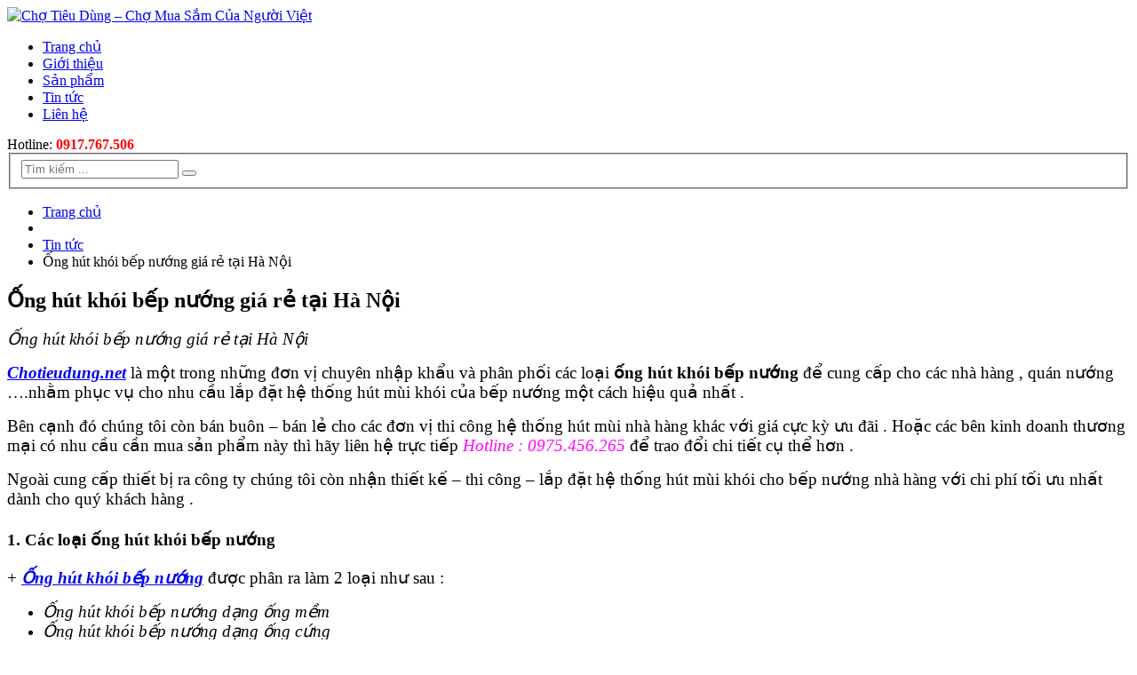

--- FILE ---
content_type: text/html; charset=UTF-8
request_url: https://chotieudung.net/ong-hut-khoi-bep-nuong-gia-re-tai-ha-noi/
body_size: 25781
content:
<!DOCTYPE html><html
lang="vi" prefix="og: http://ogp.me/ns# fb: http://ogp.me/ns/fb# article: http://ogp.me/ns/article#"><head><meta
charset="utf-8">
<!--[if IE]><meta
http-equiv='X-UA-Compatible' content='IE=edge,chrome=1'><![endif]--><meta
name="viewport" content="width=device-width, initial-scale=1, maximum-scale=1" /><link
rel="profile" href="http://gmpg.org/xfn/11" /><link
rel="pingback" href="https://chotieudung.net/xmlrpc.php" /><link
rel="shortcut icon" href="//chotieudung.net/wp-content/uploads/2016/10/cropped-logo-chotieudung-viet.png" type="image/x-icon" /><link
rel="apple-touch-icon-precomposed" href=""><link
rel="apple-touch-icon-precomposed" sizes="114x114" href=""><link
rel="apple-touch-icon-precomposed" sizes="72x72" href=""><link
rel="apple-touch-icon-precomposed" sizes="144x144" href=""> <script type="text/javascript">document.documentElement.className=document.documentElement.className+' yes-js js_active js'</script> <title>Ống hút khói bếp nướng giá rẻ tại Hà Nội | Chợ Tiêu Dùng - Chợ Mua Sắm Của Người Việt</title><style>.wishlist_table .add_to_cart,a.add_to_wishlist.button.alt{border-radius:16px;-moz-border-radius:16px;-webkit-border-radius:16px}</style> <script type="text/javascript">var yith_wcwl_plugin_ajax_web_url='https://chotieudung.net/wp-admin/admin-ajax.php';</script> <style rel="stylesheet" property="stylesheet" type="text/css">#header
.logo{max-width:365px}@media (min-width: 1170px){#header
.logo{max-width:365px}}@media (max-width: 991px){#header
.logo{max-width:175px}}@media (max-width: 767px){#header
.logo{max-width:175px}}#header.sticky-header
.logo{max-width:487.5px}</style><meta
name='robots' content='max-image-preview:large' /><meta
property="og:type" content="article" /><meta
property="og:title" content="Ống hút khói bếp nướng giá rẻ tại Hà Nội" /><meta
property="og:url" content="https://chotieudung.net/ong-hut-khoi-bep-nuong-gia-re-tai-ha-noi/" /><meta
property="og:image" content="https://chotieudung.net/wp-content/uploads/2017/09/ong-hut-mui-mau-bac.jpg" /><meta
property="article:published_time" content="2021-06-12" /><meta
property="article:modified_time" content="2021-06-12" /><meta
property="article:author" content="https://chotieudung.net/author/admin/" /><meta
property="article:section" content="Tin tức" /><meta
property="article:tag" content="Ống hút khói bếp nướng giá rẻ tại An Giang" /><meta
property="article:tag" content="Ống hút khói bếp nướng giá rẻ tại Bà Rịa - Vũng Tàu" /><meta
property="article:tag" content="Ống hút khói bếp nướng giá rẻ tại Bạc Liêu" /><meta
property="article:tag" content="Ống hút khói bếp nướng giá rẻ tại Bến Tre" /><meta
property="article:tag" content="Ống hút khói bếp nướng giá rẻ tại Bình Dương" /><meta
property="article:tag" content="Ống hút khói bếp nướng giá rẻ tại Bình Định" /><meta
property="article:tag" content="Ống hút khói bếp nướng giá rẻ tại Bình Phước" /><meta
property="article:tag" content="Ống hút khói bếp nướng giá rẻ tại Bình Thuận" /><meta
property="article:tag" content="Ống hút khói bếp nướng giá rẻ tại Cà Mau" /><meta
property="article:tag" content="Ống hút khói bếp nướng giá rẻ tại Cần Thơ" /><meta
property="article:tag" content="Ống hút khói bếp nướng giá rẻ tại Đà Nẵng" /><meta
property="article:tag" content="Ống hút khói bếp nướng giá rẻ tại Đắc Lắc" /><meta
property="article:tag" content="Ống hút khói bếp nướng giá rẻ tại Đắc Nông" /><meta
property="article:tag" content="Ống hút khói bếp nướng giá rẻ tại Đồng Nai" /><meta
property="article:tag" content="Ống hút khói bếp nướng giá rẻ tại Đồng Tháp" /><meta
property="article:tag" content="Ống hút khói bếp nướng giá rẻ tại Gia Lai" /><meta
property="article:tag" content="ống hút khói bếp nướng giá rẻ tại hà nội" /><meta
property="article:tag" content="Ống hút khói bếp nướng giá rẻ tại Hậu Giang" /><meta
property="article:tag" content="Ống hút khói bếp nướng giá rẻ tại Hồ Chí Minh" /><meta
property="article:tag" content="Ống hút khói bếp nướng giá rẻ tại Khánh Hòa" /><meta
property="article:tag" content="Ống hút khói bếp nướng giá rẻ tại Kiên Giang" /><meta
property="article:tag" content="Ống hút khói bếp nướng giá rẻ tại Kon Tum" /><meta
property="article:tag" content="Ống hút khói bếp nướng giá rẻ tại Lâm Đồng" /><meta
property="article:tag" content="Ống hút khói bếp nướng giá rẻ tại Long An" /><meta
property="article:tag" content="Ống hút khói bếp nướng giá rẻ tại Ninh Thuận" /><meta
property="article:tag" content="Ống hút khói bếp nướng giá rẻ tại Phú Yên" /><meta
property="article:tag" content="Ống hút khói bếp nướng giá rẻ tại Quảng Nam" /><meta
property="article:tag" content="Ống hút khói bếp nướng giá rẻ tại Quảng Ngãi" /><meta
property="article:tag" content="Ống hút khói bếp nướng giá rẻ tại Sóc Trăng" /><meta
property="article:tag" content="Ống hút khói bếp nướng giá rẻ tại Tây Ninh" /><meta
property="article:tag" content="Ống hút khói bếp nướng giá rẻ tại Tiền Giang" /><meta
property="article:tag" content="Ống hút khói bếp nướng giá rẻ tại Trà Vinh" /><meta
property="article:tag" content="Ống hút khói bếp nướng giá rẻ tại Vĩnh Long" /><meta
property="og:site_name" content="Chợ Tiêu Dùng - Chợ Mua Sắm Của Người Việt" /><meta
name="twitter:card" content="summary" /><link
rel='dns-prefetch' href='//fonts.googleapis.com' /><link
rel="alternate" type="application/rss+xml" title="Dòng thông tin Chợ Tiêu Dùng - Chợ Mua Sắm Của Người Việt &raquo;" href="https://chotieudung.net/feed/" /><link
rel="alternate" type="application/rss+xml" title="Dòng phản hồi Chợ Tiêu Dùng - Chợ Mua Sắm Của Người Việt &raquo;" href="https://chotieudung.net/comments/feed/" /><link
rel="alternate" type="application/rss+xml" title="Chợ Tiêu Dùng - Chợ Mua Sắm Của Người Việt &raquo; Ống hút khói bếp nướng giá rẻ tại Hà Nội Dòng phản hồi" href="https://chotieudung.net/ong-hut-khoi-bep-nuong-gia-re-tai-ha-noi/feed/" /> <script type="text/javascript">window._wpemojiSettings={"baseUrl":"https:\/\/s.w.org\/images\/core\/emoji\/14.0.0\/72x72\/","ext":".png","svgUrl":"https:\/\/s.w.org\/images\/core\/emoji\/14.0.0\/svg\/","svgExt":".svg","source":{"concatemoji":"https:\/\/chotieudung.net\/wp-includes\/js\/wp-emoji-release.min.js?ver=6.4.1"}};
/*! This file is auto-generated */
!function(i,n){var o,s,e;function c(e){try{var t={supportTests:e,timestamp:(new Date).valueOf()};sessionStorage.setItem(o,JSON.stringify(t))}catch(e){}}function p(e,t,n){e.clearRect(0,0,e.canvas.width,e.canvas.height),e.fillText(t,0,0);var t=new Uint32Array(e.getImageData(0,0,e.canvas.width,e.canvas.height).data),r=(e.clearRect(0,0,e.canvas.width,e.canvas.height),e.fillText(n,0,0),new Uint32Array(e.getImageData(0,0,e.canvas.width,e.canvas.height).data));return t.every(function(e,t){return e===r[t]})}function u(e,t,n){switch(t){case"flag":return n(e,"\ud83c\udff3\ufe0f\u200d\u26a7\ufe0f","\ud83c\udff3\ufe0f\u200b\u26a7\ufe0f")?!1:!n(e,"\ud83c\uddfa\ud83c\uddf3","\ud83c\uddfa\u200b\ud83c\uddf3")&&!n(e,"\ud83c\udff4\udb40\udc67\udb40\udc62\udb40\udc65\udb40\udc6e\udb40\udc67\udb40\udc7f","\ud83c\udff4\u200b\udb40\udc67\u200b\udb40\udc62\u200b\udb40\udc65\u200b\udb40\udc6e\u200b\udb40\udc67\u200b\udb40\udc7f");case"emoji":return!n(e,"\ud83e\udef1\ud83c\udffb\u200d\ud83e\udef2\ud83c\udfff","\ud83e\udef1\ud83c\udffb\u200b\ud83e\udef2\ud83c\udfff")}return!1}function f(e,t,n){var r="undefined"!=typeof WorkerGlobalScope&&self instanceof WorkerGlobalScope?new OffscreenCanvas(300,150):i.createElement("canvas"),a=r.getContext("2d",{willReadFrequently:!0}),o=(a.textBaseline="top",a.font="600 32px Arial",{});return e.forEach(function(e){o[e]=t(a,e,n)}),o}function t(e){var t=i.createElement("script");t.src=e,t.defer=!0,i.head.appendChild(t)}"undefined"!=typeof Promise&&(o="wpEmojiSettingsSupports",s=["flag","emoji"],n.supports={everything:!0,everythingExceptFlag:!0},e=new Promise(function(e){i.addEventListener("DOMContentLoaded",e,{once:!0})}),new Promise(function(t){var n=function(){try{var e=JSON.parse(sessionStorage.getItem(o));if("object"==typeof e&&"number"==typeof e.timestamp&&(new Date).valueOf()<e.timestamp+604800&&"object"==typeof e.supportTests)return e.supportTests}catch(e){}return null}();if(!n){if("undefined"!=typeof Worker&&"undefined"!=typeof OffscreenCanvas&&"undefined"!=typeof URL&&URL.createObjectURL&&"undefined"!=typeof Blob)try{var e="postMessage("+f.toString()+"("+[JSON.stringify(s),u.toString(),p.toString()].join(",")+"));",r=new Blob([e],{type:"text/javascript"}),a=new Worker(URL.createObjectURL(r),{name:"wpTestEmojiSupports"});return void(a.onmessage=function(e){c(n=e.data),a.terminate(),t(n)})}catch(e){}c(n=f(s,u,p))}t(n)}).then(function(e){for(var t in e)n.supports[t]=e[t],n.supports.everything=n.supports.everything&&n.supports[t],"flag"!==t&&(n.supports.everythingExceptFlag=n.supports.everythingExceptFlag&&n.supports[t]);n.supports.everythingExceptFlag=n.supports.everythingExceptFlag&&!n.supports.flag,n.DOMReady=!1,n.readyCallback=function(){n.DOMReady=!0}}).then(function(){return e}).then(function(){var e;n.supports.everything||(n.readyCallback(),(e=n.source||{}).concatemoji?t(e.concatemoji):e.wpemoji&&e.twemoji&&(t(e.twemoji),t(e.wpemoji)))}))}((window,document),window._wpemojiSettings);</script> <link
rel='stylesheet' id='validate-engine-css-css' href='https://chotieudung.net/wp-content/plugins/wysija-newsletters/css/validationEngine.jquery.css?ver=2.6.19' type='text/css' media='all' /><link
rel='stylesheet' id='bsf-Defaults-css' href='https://chotieudung.net/wp-content/uploads/smile_fonts/Defaults/Defaults.css?ver=6.4.1' type='text/css' media='all' /><style id='wp-emoji-styles-inline-css' type='text/css'>img.wp-smiley,img.emoji{display:inline !important;border:none !important;box-shadow:none !important;height:1em !important;width:1em !important;margin:0
0.07em !important;vertical-align:-0.1em !important;background:none !important;padding:0
!important}</style><link
rel='stylesheet' id='wp-block-library-css' href='https://chotieudung.net/wp-includes/css/dist/block-library/style.min.css?ver=6.4.1' type='text/css' media='all' /><style id='classic-theme-styles-inline-css' type='text/css'>
/*! This file is auto-generated */
.wp-block-button__link{color:#fff;background-color:#32373c;border-radius:9999px;box-shadow:none;text-decoration:none;padding:calc(.667em + 2px) calc(1.333em+2px);font-size:1.125em}.wp-block-file__button{background:#32373c;color:#fff;text-decoration:none}</style><style id='global-styles-inline-css' type='text/css'>body{--wp--preset--color--black:#000;--wp--preset--color--cyan-bluish-gray:#abb8c3;--wp--preset--color--white:#fff;--wp--preset--color--pale-pink:#f78da7;--wp--preset--color--vivid-red:#cf2e2e;--wp--preset--color--luminous-vivid-orange:#ff6900;--wp--preset--color--luminous-vivid-amber:#fcb900;--wp--preset--color--light-green-cyan:#7bdcb5;--wp--preset--color--vivid-green-cyan:#00d084;--wp--preset--color--pale-cyan-blue:#8ed1fc;--wp--preset--color--vivid-cyan-blue:#0693e3;--wp--preset--color--vivid-purple:#9b51e0;--wp--preset--gradient--vivid-cyan-blue-to-vivid-purple:linear-gradient(135deg,rgba(6,147,227,1) 0%,rgb(155,81,224) 100%);--wp--preset--gradient--light-green-cyan-to-vivid-green-cyan:linear-gradient(135deg,rgb(122,220,180) 0%,rgb(0,208,130) 100%);--wp--preset--gradient--luminous-vivid-amber-to-luminous-vivid-orange:linear-gradient(135deg,rgba(252,185,0,1) 0%,rgba(255,105,0,1) 100%);--wp--preset--gradient--luminous-vivid-orange-to-vivid-red:linear-gradient(135deg,rgba(255,105,0,1) 0%,rgb(207,46,46) 100%);--wp--preset--gradient--very-light-gray-to-cyan-bluish-gray:linear-gradient(135deg,rgb(238,238,238) 0%,rgb(169,184,195) 100%);--wp--preset--gradient--cool-to-warm-spectrum:linear-gradient(135deg,rgb(74,234,220) 0%,rgb(151,120,209) 20%,rgb(207,42,186) 40%,rgb(238,44,130) 60%,rgb(251,105,98) 80%,rgb(254,248,76) 100%);--wp--preset--gradient--blush-light-purple:linear-gradient(135deg,rgb(255,206,236) 0%,rgb(152,150,240) 100%);--wp--preset--gradient--blush-bordeaux:linear-gradient(135deg,rgb(254,205,165) 0%,rgb(254,45,45) 50%,rgb(107,0,62) 100%);--wp--preset--gradient--luminous-dusk:linear-gradient(135deg,rgb(255,203,112) 0%,rgb(199,81,192) 50%,rgb(65,88,208) 100%);--wp--preset--gradient--pale-ocean:linear-gradient(135deg,rgb(255,245,203) 0%,rgb(182,227,212) 50%,rgb(51,167,181) 100%);--wp--preset--gradient--electric-grass:linear-gradient(135deg,rgb(202,248,128) 0%,rgb(113,206,126) 100%);--wp--preset--gradient--midnight:linear-gradient(135deg,rgb(2,3,129) 0%,rgb(40,116,252) 100%);--wp--preset--font-size--small:13px;--wp--preset--font-size--medium:20px;--wp--preset--font-size--large:36px;--wp--preset--font-size--x-large:42px;--wp--preset--spacing--20:0.44rem;--wp--preset--spacing--30:0.67rem;--wp--preset--spacing--40:1rem;--wp--preset--spacing--50:1.5rem;--wp--preset--spacing--60:2.25rem;--wp--preset--spacing--70:3.38rem;--wp--preset--spacing--80:5.06rem;--wp--preset--shadow--natural:6px 6px 9px rgba(0, 0, 0, 0.2);--wp--preset--shadow--deep:12px 12px 50px rgba(0, 0, 0, 0.4);--wp--preset--shadow--sharp:6px 6px 0px rgba(0, 0, 0, 0.2);--wp--preset--shadow--outlined:6px 6px 0px -3px rgba(255, 255, 255, 1), 6px 6px rgba(0, 0, 0, 1);--wp--preset--shadow--crisp:6px 6px 0px rgba(0,0,0,1)}:where(.is-layout-flex){gap:0.5em}:where(.is-layout-grid){gap:0.5em}body .is-layout-flow>.alignleft{float:left;margin-inline-start:0;margin-inline-end:2em}body .is-layout-flow>.alignright{float:right;margin-inline-start:2em;margin-inline-end:0}body .is-layout-flow>.aligncenter{margin-left:auto !important;margin-right:auto !important}body .is-layout-constrained>.alignleft{float:left;margin-inline-start:0;margin-inline-end:2em}body .is-layout-constrained>.alignright{float:right;margin-inline-start:2em;margin-inline-end:0}body .is-layout-constrained>.aligncenter{margin-left:auto !important;margin-right:auto !important}body .is-layout-constrained>:where(:not(.alignleft):not(.alignright):not(.alignfull)){max-width:var(--wp--style--global--content-size);margin-left:auto !important;margin-right:auto !important}body .is-layout-constrained>.alignwide{max-width:var(--wp--style--global--wide-size)}body .is-layout-flex{display:flex}body .is-layout-flex{flex-wrap:wrap;align-items:center}body .is-layout-flex>*{margin:0}body .is-layout-grid{display:grid}body .is-layout-grid>*{margin:0}:where(.wp-block-columns.is-layout-flex){gap:2em}:where(.wp-block-columns.is-layout-grid){gap:2em}:where(.wp-block-post-template.is-layout-flex){gap:1.25em}:where(.wp-block-post-template.is-layout-grid){gap:1.25em}.has-black-color{color:var(--wp--preset--color--black) !important}.has-cyan-bluish-gray-color{color:var(--wp--preset--color--cyan-bluish-gray) !important}.has-white-color{color:var(--wp--preset--color--white) !important}.has-pale-pink-color{color:var(--wp--preset--color--pale-pink) !important}.has-vivid-red-color{color:var(--wp--preset--color--vivid-red) !important}.has-luminous-vivid-orange-color{color:var(--wp--preset--color--luminous-vivid-orange) !important}.has-luminous-vivid-amber-color{color:var(--wp--preset--color--luminous-vivid-amber) !important}.has-light-green-cyan-color{color:var(--wp--preset--color--light-green-cyan) !important}.has-vivid-green-cyan-color{color:var(--wp--preset--color--vivid-green-cyan) !important}.has-pale-cyan-blue-color{color:var(--wp--preset--color--pale-cyan-blue) !important}.has-vivid-cyan-blue-color{color:var(--wp--preset--color--vivid-cyan-blue) !important}.has-vivid-purple-color{color:var(--wp--preset--color--vivid-purple) !important}.has-black-background-color{background-color:var(--wp--preset--color--black) !important}.has-cyan-bluish-gray-background-color{background-color:var(--wp--preset--color--cyan-bluish-gray) !important}.has-white-background-color{background-color:var(--wp--preset--color--white) !important}.has-pale-pink-background-color{background-color:var(--wp--preset--color--pale-pink) !important}.has-vivid-red-background-color{background-color:var(--wp--preset--color--vivid-red) !important}.has-luminous-vivid-orange-background-color{background-color:var(--wp--preset--color--luminous-vivid-orange) !important}.has-luminous-vivid-amber-background-color{background-color:var(--wp--preset--color--luminous-vivid-amber) !important}.has-light-green-cyan-background-color{background-color:var(--wp--preset--color--light-green-cyan) !important}.has-vivid-green-cyan-background-color{background-color:var(--wp--preset--color--vivid-green-cyan) !important}.has-pale-cyan-blue-background-color{background-color:var(--wp--preset--color--pale-cyan-blue) !important}.has-vivid-cyan-blue-background-color{background-color:var(--wp--preset--color--vivid-cyan-blue) !important}.has-vivid-purple-background-color{background-color:var(--wp--preset--color--vivid-purple) !important}.has-black-border-color{border-color:var(--wp--preset--color--black) !important}.has-cyan-bluish-gray-border-color{border-color:var(--wp--preset--color--cyan-bluish-gray) !important}.has-white-border-color{border-color:var(--wp--preset--color--white) !important}.has-pale-pink-border-color{border-color:var(--wp--preset--color--pale-pink) !important}.has-vivid-red-border-color{border-color:var(--wp--preset--color--vivid-red) !important}.has-luminous-vivid-orange-border-color{border-color:var(--wp--preset--color--luminous-vivid-orange) !important}.has-luminous-vivid-amber-border-color{border-color:var(--wp--preset--color--luminous-vivid-amber) !important}.has-light-green-cyan-border-color{border-color:var(--wp--preset--color--light-green-cyan) !important}.has-vivid-green-cyan-border-color{border-color:var(--wp--preset--color--vivid-green-cyan) !important}.has-pale-cyan-blue-border-color{border-color:var(--wp--preset--color--pale-cyan-blue) !important}.has-vivid-cyan-blue-border-color{border-color:var(--wp--preset--color--vivid-cyan-blue) !important}.has-vivid-purple-border-color{border-color:var(--wp--preset--color--vivid-purple) !important}.has-vivid-cyan-blue-to-vivid-purple-gradient-background{background:var(--wp--preset--gradient--vivid-cyan-blue-to-vivid-purple) !important}.has-light-green-cyan-to-vivid-green-cyan-gradient-background{background:var(--wp--preset--gradient--light-green-cyan-to-vivid-green-cyan) !important}.has-luminous-vivid-amber-to-luminous-vivid-orange-gradient-background{background:var(--wp--preset--gradient--luminous-vivid-amber-to-luminous-vivid-orange) !important}.has-luminous-vivid-orange-to-vivid-red-gradient-background{background:var(--wp--preset--gradient--luminous-vivid-orange-to-vivid-red) !important}.has-very-light-gray-to-cyan-bluish-gray-gradient-background{background:var(--wp--preset--gradient--very-light-gray-to-cyan-bluish-gray) !important}.has-cool-to-warm-spectrum-gradient-background{background:var(--wp--preset--gradient--cool-to-warm-spectrum) !important}.has-blush-light-purple-gradient-background{background:var(--wp--preset--gradient--blush-light-purple) !important}.has-blush-bordeaux-gradient-background{background:var(--wp--preset--gradient--blush-bordeaux) !important}.has-luminous-dusk-gradient-background{background:var(--wp--preset--gradient--luminous-dusk) !important}.has-pale-ocean-gradient-background{background:var(--wp--preset--gradient--pale-ocean) !important}.has-electric-grass-gradient-background{background:var(--wp--preset--gradient--electric-grass) !important}.has-midnight-gradient-background{background:var(--wp--preset--gradient--midnight) !important}.has-small-font-size{font-size:var(--wp--preset--font-size--small) !important}.has-medium-font-size{font-size:var(--wp--preset--font-size--medium) !important}.has-large-font-size{font-size:var(--wp--preset--font-size--large) !important}.has-x-large-font-size{font-size:var(--wp--preset--font-size--x-large) !important}.wp-block-navigation a:where(:not(.wp-element-button)){color:inherit}:where(.wp-block-post-template.is-layout-flex){gap:1.25em}:where(.wp-block-post-template.is-layout-grid){gap:1.25em}:where(.wp-block-columns.is-layout-flex){gap:2em}:where(.wp-block-columns.is-layout-grid){gap:2em}.wp-block-pullquote{font-size:1.5em;line-height:1.6}</style><link
rel='stylesheet' id='contact-form-7-css' href='https://chotieudung.net/wp-content/plugins/contact-form-7/includes/css/styles.css?ver=4.3.1' type='text/css' media='all' /><style id='woocommerce-inline-inline-css' type='text/css'>.woocommerce form .form-row
.required{visibility:visible}</style><link
rel='stylesheet' id='pzf-style-css' href='https://chotieudung.net/wp-content/plugins/button-contact-vr/css/style.css?ver=6.4.1' type='text/css' media='all' /><link
rel='stylesheet' id='yith_wcas_frontend-css' href='https://chotieudung.net/wp-content/plugins/yith-woocommerce-ajax-search/assets/css/yith_wcas_ajax_search.css?ver=6.4.1' type='text/css' media='all' /><link
rel='stylesheet' id='woocommerce_prettyPhoto_css-css' href='https://chotieudung.net/wp-content/plugins/woocommerce/assets/css/prettyPhoto.css?ver=8.2.4' type='text/css' media='all' /><link
rel='stylesheet' id='jquery-selectBox-css' href='https://chotieudung.net/wp-content/plugins/yith-woocommerce-wishlist/assets/css/jquery.selectBox.css?ver=6.4.1' type='text/css' media='all' /><link
rel='stylesheet' id='yith-wcwl-main-css' href='https://chotieudung.net/wp-content/plugins/yith-woocommerce-wishlist/assets/css/style.css?ver=6.4.1' type='text/css' media='all' /><link
rel='stylesheet' id='ms-main-css' href='https://chotieudung.net/wp-content/plugins/masterslider/public/assets/css/masterslider.main.css?ver=2.20.3' type='text/css' media='all' /><link
rel='stylesheet' id='ms-custom-css' href='https://chotieudung.net/wp-content/uploads/masterslider/custom.css?ver=6.6' type='text/css' media='all' /><link
rel='stylesheet' id='ultimate-style-min-css' href='https://chotieudung.net/wp-content/plugins/Ultimate_VC_Addons/assets/min-css/ultimate.min.css?ver=3.13.4' type='text/css' media='all' /><link
rel='stylesheet' id='porto-bootstrap-css' href='https://chotieudung.net/wp-content/themes/duocpham/css/bootstrap.css?ver=6.4.1' type='text/css' media='all' /><link
rel='stylesheet' id='porto-plugins-css' href='https://chotieudung.net/wp-content/themes/duocpham/css/plugins.css?ver=6.4.1' type='text/css' media='all' /><link
rel='stylesheet' id='porto-theme-elements-css' href='https://chotieudung.net/wp-content/themes/duocpham/css/theme_elements.css?ver=6.4.1' type='text/css' media='all' /><link
rel='stylesheet' id='porto-theme-css' href='https://chotieudung.net/wp-content/themes/duocpham/css/theme.css?ver=6.4.1' type='text/css' media='all' /><link
rel='stylesheet' id='porto-theme-shop-css' href='https://chotieudung.net/wp-content/themes/duocpham/css/theme_shop.css?ver=6.4.1' type='text/css' media='all' /><link
rel='stylesheet' id='porto-skin-css' href='https://chotieudung.net/wp-content/themes/duocpham/css/skin_1.css?ver=6.4.1' type='text/css' media='all' /><link
rel='stylesheet' id='porto-style-css' href='https://chotieudung.net/wp-content/themes/duocpham/style.css?ver=6.4.1' type='text/css' media='all' /><link
rel='stylesheet' id='porto-google-fonts-css' href='//fonts.googleapis.com/css?family=Arial%2C+Helvetica%2C+sans-serif%3A300%2C300italic%2C400%2C400italic%2C600%2C600italic%2C700%2C700italic%2C800%2C800italic%7C&#038;subset=latin%2Cgreek-ext%2Ccyrillic%2Clatin-ext%2Cgreek%2Ccyrillic-ext%2Cvietnamese&#038;ver=6.4.1' type='text/css' media='all' />
<!--[if lt IE 10]><link
rel='stylesheet' id='porto-ie-css' href='https://chotieudung.net/wp-content/themes/duocpham/css/ie.css?ver=6.4.1' type='text/css' media='all' />
<![endif]--> <script type="text/javascript" src="https://chotieudung.net/wp-includes/js/jquery/jquery.min.js?ver=3.7.1" id="jquery-core-js"></script> <script type="text/javascript" src="https://chotieudung.net/wp-includes/js/jquery/jquery-migrate.min.js?ver=3.4.1" id="jquery-migrate-js"></script> <script type="text/javascript" src="https://chotieudung.net/wp-content/plugins/jquery-vertical-accordion-menu/js/jquery.hoverIntent.minified.js?ver=6.4.1" id="jqueryhoverintent-js"></script> <script type="text/javascript" src="https://chotieudung.net/wp-content/plugins/jquery-vertical-accordion-menu/js/jquery.cookie.js?ver=6.4.1" id="jquerycookie-js"></script> <script type="text/javascript" src="https://chotieudung.net/wp-content/plugins/jquery-vertical-accordion-menu/js/jquery.dcjqaccordion.2.9.js?ver=6.4.1" id="dcjqaccordion-js"></script> <script type="text/javascript" src="https://chotieudung.net/wp-content/plugins/woocommerce/assets/js/jquery-blockui/jquery.blockUI.min.js?ver=2.7.0-wc.8.2.4" id="jquery-blockui-js"></script> <script type="text/javascript" id="wc-add-to-cart-js-extra">var wc_add_to_cart_params={"ajax_url":"\/wp-admin\/admin-ajax.php","wc_ajax_url":"\/?wc-ajax=%%endpoint%%","i18n_view_cart":"Xem gi\u1ecf h\u00e0ng","cart_url":"https:\/\/chotieudung.net","is_cart":"","cart_redirect_after_add":"no"};</script> <script type="text/javascript" src="https://chotieudung.net/wp-content/plugins/woocommerce/assets/js/frontend/add-to-cart.min.js?ver=8.2.4" id="wc-add-to-cart-js"></script> <script type="text/javascript" src="https://chotieudung.net/wp-content/plugins/js_composer/assets/js/vendors/woocommerce-add-to-cart.js?ver=4.8.1" id="vc_woocommerce-add-to-cart-js-js"></script> <script type="text/javascript" src="https://chotieudung.net/wp-content/plugins/Ultimate_VC_Addons/assets/min-js/ultimate-params.min.js?ver=3.13.4" id="ultimate-vc-params-js"></script> <script type="text/javascript" src="https://chotieudung.net/wp-content/themes/duocpham/js/plugins.min.js?ver=2.5.9" id="porto-plugins-js"></script> <script type="text/javascript" src="https://chotieudung.net/wp-content/themes/duocpham/js/blueimp/jquery.blueimp-gallery.min.js?ver=2.5.9" id="jquery-blueimp-gallery-js"></script> <link
rel="https://api.w.org/" href="https://chotieudung.net/wp-json/" /><link
rel="alternate" type="application/json" href="https://chotieudung.net/wp-json/wp/v2/posts/11027" /><link
rel="EditURI" type="application/rsd+xml" title="RSD" href="https://chotieudung.net/xmlrpc.php?rsd" /><meta
name="generator" content="WordPress 6.4.1" /><meta
name="generator" content="WooCommerce 8.2.4" /><link
rel="canonical" href="https://chotieudung.net/ong-hut-khoi-bep-nuong-gia-re-tai-ha-noi/" /><link
rel='shortlink' href='https://chotieudung.net/?p=11027' /><link
rel="alternate" type="application/json+oembed" href="https://chotieudung.net/wp-json/oembed/1.0/embed?url=https%3A%2F%2Fchotieudung.net%2Fong-hut-khoi-bep-nuong-gia-re-tai-ha-noi%2F" /><link
rel="alternate" type="text/xml+oembed" href="https://chotieudung.net/wp-json/oembed/1.0/embed?url=https%3A%2F%2Fchotieudung.net%2Fong-hut-khoi-bep-nuong-gia-re-tai-ha-noi%2F&#038;format=xml" /> <script async src="https://www.googletagmanager.com/gtag/js?id=G-SMZ4YHNWL9"></script> <script>window.dataLayer=window.dataLayer||[];function gtag(){dataLayer.push(arguments);}
gtag('js',new Date());gtag('config','G-SMZ4YHNWL9');</script><script>var ms_grabbing_curosr='https://chotieudung.net/wp-content/plugins/masterslider/public/assets/css/common/grabbing.cur',ms_grab_curosr='https://chotieudung.net/wp-content/plugins/masterslider/public/assets/css/common/grab.cur';</script> <meta
name="generator" content="MasterSlider 2.20.3 - Responsive Touch Image Slider" />
<noscript><style>.woocommerce-product-gallery{opacity:1 !important}</style></noscript><meta
name="generator" content="Powered by Visual Composer - drag and drop page builder for WordPress."/>
<!--[if lte IE 9]><link
rel="stylesheet" type="text/css" href="https://chotieudung.net/wp-content/plugins/js_composer/assets/css/vc_lte_ie9.min.css" media="screen"><![endif]--><!--[if IE  8]><link
rel="stylesheet" type="text/css" href="https://chotieudung.net/wp-content/plugins/js_composer/assets/css/vc-ie8.min.css" media="screen"><![endif]--><link
rel="icon" href="https://chotieudung.net/wp-content/uploads/2016/10/logo-chotieudung-viet-50x50.png" sizes="32x32" /><link
rel="icon" href="https://chotieudung.net/wp-content/uploads/2016/10/logo-chotieudung-viet.png" sizes="192x192" /><link
rel="apple-touch-icon" href="https://chotieudung.net/wp-content/uploads/2016/10/logo-chotieudung-viet.png" /><meta
name="msapplication-TileImage" content="https://chotieudung.net/wp-content/uploads/2016/10/logo-chotieudung-viet.png" />
<noscript><style type="text/css">.wpb_animate_when_almost_visible{opacity:1}</style></noscript></head><body data-rsssl=1
class="post-template-default single single-post postid-11027 single-format-standard full blog-1 theme-duocpham _masterslider _msp_version_2.20.3 woocommerce-no-js wpb-js-composer js-comp-ver-4.8.1 vc_responsive"><div
class="page-wrapper"><div
class="header-wrapper clearfix">
<header
id="header" class="header-corporate header-15 search-sm"><div
class="header-main"><div
class="container"><div
class="header-left"><div
class="logo">                        <a
href="https://chotieudung.net/" title="Chợ Tiêu Dùng &#8211; Chợ Mua Sắm Của Người Việt - " rel="home">
<img
class="img-responsive standard-logo" src="//chotieudung.net/wp-content/uploads/2016/10/logo-on-chotieudung-net-2016.jpg" alt="Chợ Tiêu Dùng &#8211; Chợ Mua Sắm Của Người Việt" /><img
class="img-responsive retina-logo" src="//chotieudung.net/wp-content/uploads/2016/10/logo-on-chotieudung-net-2016.jpg" alt="Chợ Tiêu Dùng &#8211; Chợ Mua Sắm Của Người Việt" style="display:none;" />                        </a></div></div><div
class="header-right">
<a
class="mobile-toggle"><i
class="fa fa-reorder"></i></a><div
id="main-menu"><ul
id="menu-main-menu" class="main-menu mega-menu show-arrow"><li
id="nav-menu-item-4228" class="menu-item menu-item-type-post_type menu-item-object-page menu-item-home  narrow "><a
href="https://chotieudung.net/" class="">Trang chủ</a></li><li
id="nav-menu-item-4229" class="menu-item menu-item-type-post_type menu-item-object-page  narrow "><a
href="https://chotieudung.net/gioi-thieu/" class="">Giới thiệu</a></li><li
id="nav-menu-item-4227" class="menu-item menu-item-type-post_type menu-item-object-page  narrow "><a
href="https://chotieudung.net/san-pham/" class="">Sản phẩm</a></li><li
id="nav-menu-item-4231" class="menu-item menu-item-type-taxonomy menu-item-object-category current-post-ancestor current-menu-parent current-post-parent active narrow "><a
href="https://chotieudung.net/category/tin-tuc/" class="">Tin tức</a></li><li
id="nav-menu-item-4230" class="menu-item menu-item-type-post_type menu-item-object-page  narrow "><a
href="https://chotieudung.net/lien-he/" class="">Liên hệ</a></li></ul></div><div
class="block-inline"><div
class="header-contact">Hotline: <span
style="color:red;font-size:16px;font-weight:bold;">0917.767.506</span></div></div><div
class="searchform-popup">
<a
class="search-toggle"><i
class="fa fa-search"></i></a><form
action="https://chotieudung.net/" method="get"
class="searchform "><fieldset>
<span
class="text"><input
name="s" id="s" type="text" value="" placeholder="Tìm kiếm ..." autocomplete="off" /></span>
<span
class="button-wrap"><button
class="btn btn-special" title="Tìm kiếm" type="submit"><i
class="fa fa-search"></i></button></span></fieldset></form></div></div></div></div>
</header></div><div
id="main" class="column2 column2-left-sidebar boxed"><div
class="container"><div
class="row"><div
class="main-content col-md-9"><div
id="content" role="main"><section
class="page-top page-header-1"><div
class="breadcrumbs-wrap"><ul
class="breadcrumb"><li
itemscope itemtype="http://data-vocabulary.org/Breadcrumb"><a
itemprop="url" href="https://chotieudung.net" ><span
itemprop="title">Trang chủ</span></a><i
class="delimiter"></i></li><li><span
itemprop="title"></span></li><li
itemscope itemtype="http://data-vocabulary.org/Breadcrumb"><a
itemprop="url" href="https://chotieudung.net/category/tin-tuc/" ><span
itemprop="title">Tin tức</span></a><i
class="delimiter"></i></li><li>Ống hút khói bếp nướng giá rẻ tại Hà Nội</li></ul></div>
</section>
<article
class="post post-medium post-11027 type-post status-publish format-standard has-post-thumbnail hentry category-tin-tuc tag-ong-hut-khoi-bep-nuong-gia-re-tai-an-giang tag-ong-hut-khoi-bep-nuong-gia-re-tai-ba-ria-vung-tau tag-ong-hut-khoi-bep-nuong-gia-re-tai-bac-lieu tag-ong-hut-khoi-bep-nuong-gia-re-tai-ben-tre tag-ong-hut-khoi-bep-nuong-gia-re-tai-binh-duong tag-ong-hut-khoi-bep-nuong-gia-re-tai-binh-dinh tag-ong-hut-khoi-bep-nuong-gia-re-tai-binh-phuoc tag-ong-hut-khoi-bep-nuong-gia-re-tai-binh-thuan tag-ong-hut-khoi-bep-nuong-gia-re-tai-ca-mau tag-ong-hut-khoi-bep-nuong-gia-re-tai-can-tho tag-ong-hut-khoi-bep-nuong-gia-re-tai-da-nang tag-ong-hut-khoi-bep-nuong-gia-re-tai-dac-lac tag-ong-hut-khoi-bep-nuong-gia-re-tai-dac-nong tag-ong-hut-khoi-bep-nuong-gia-re-tai-dong-nai tag-ong-hut-khoi-bep-nuong-gia-re-tai-dong-thap tag-ong-hut-khoi-bep-nuong-gia-re-tai-gia-lai tag-ong-hut-khoi-bep-nuong-gia-re-tai-ha-noi tag-ong-hut-khoi-bep-nuong-gia-re-tai-hau-giang tag-ong-hut-khoi-bep-nuong-gia-re-tai-ho-chi-minh tag-ong-hut-khoi-bep-nuong-gia-re-tai-khanh-hoa tag-ong-hut-khoi-bep-nuong-gia-re-tai-kien-giang tag-ong-hut-khoi-bep-nuong-gia-re-tai-kon-tum tag-ong-hut-khoi-bep-nuong-gia-re-tai-lam-dong tag-ong-hut-khoi-bep-nuong-gia-re-tai-long-an tag-ong-hut-khoi-bep-nuong-gia-re-tai-ninh-thuan tag-ong-hut-khoi-bep-nuong-gia-re-tai-phu-yen tag-ong-hut-khoi-bep-nuong-gia-re-tai-quang-nam tag-ong-hut-khoi-bep-nuong-gia-re-tai-quang-ngai tag-ong-hut-khoi-bep-nuong-gia-re-tai-soc-trang tag-ong-hut-khoi-bep-nuong-gia-re-tai-tay-ninh tag-ong-hut-khoi-bep-nuong-gia-re-tai-tien-giang tag-ong-hut-khoi-bep-nuong-gia-re-tai-tra-vinh tag-ong-hut-khoi-bep-nuong-gia-re-tai-vinh-long"><div
class="row"><div
class="col-sm-12"><div
class="post-content"><h2 class="entry-title">Ống hút khói bếp nướng giá rẻ tại Hà Nội</h2>
<span
class="vcard" style="display: none;"><span
class="fn"><a
href="https://chotieudung.net/author/admin/" title="Đăng bởi admin" rel="author">admin</a></span></span><span
class="updated" style="display:none">2021-06-12T11:44:45+07:00</span><div
class="entry-content"><p><em><span
style="font-size: 14pt;">Ống hút khói bếp nướng giá rẻ tại Hà Nội</span></em></p><p><span
style="font-size: 14pt;"><em><strong><a
href="https://chotieudung.net/">Chotieudung.net</a></strong> </em>là một trong những đơn vị chuyên nhập khẩu và phân phối các loại <strong>ống hút khói bếp nướng</strong> để cung cấp cho các nhà hàng , quán nướng &#8230;.nhằm phục vụ cho nhu cầu lắp đặt hệ thống hút mùi khói của bếp nướng một cách hiệu quả nhất .</span></p><p><span
style="font-size: 14pt;">Bên cạnh đó chúng tôi còn bán buôn &#8211; bán lẻ cho các đơn vị thi công hệ thống hút mùi nhà hàng khác với giá cực kỳ ưu đãi . Hoặc các bên kinh doanh thương mại có nhu cầu cần mua sản phẩm này thì hãy liên hệ trực tiếp <span
style="color: #ff00ff;"><em>Hotline : 0975.456.265</em> </span>để trao đổi chi tiết cụ thể hơn .</span></p><p><span
style="font-size: 14pt;">Ngoài cung cấp thiết bị ra công ty chúng tôi còn nhận thiết kế &#8211; thi công &#8211; lắp đặt hệ thống hút mùi khói cho bếp nướng nhà hàng với chi phí tối ưu nhất dành cho quý khách hàng .</span></p><h2><span
style="font-size: 14pt;">1. Các loại ống hút khói bếp nướng </span></h2><p><span
style="font-size: 14pt;">+ <a
href="https://thegioibepnhahang.vn/"><em><strong>Ống hút khói bếp nướng</strong></em></a> được phân ra làm 2 loại như sau :</span></p><ul><li><em><span
style="font-size: 14pt;">Ống hút khói bếp nướng dạng ống mềm</span></em></li><li><em><span
style="font-size: 14pt;">Ống hút khói bếp nướng dạng ống cứng</span></em></li></ul><dl
id="attachment_9135" class="wp-caption aligncenter" style="width: 663px;"><dt
class="wp-caption-dt"><a
href="https://chotieudung.net/wp-content/uploads/2018/08/ống-hút-khói-cứng-bếp-nướng-tại-bàn-chao-đèn-chụp-hút-khói-bếp-nướng.jpg"><img
fetchpriority="high" decoding="async" class="size-full wp-image-9135" src="https://chotieudung.net/wp-content/uploads/2018/08/ống-hút-khói-cứng-bếp-nướng-tại-bàn-chao-đèn-chụp-hút-khói-bếp-nướng.jpg" alt="ống hút khói cứng bếp nướng tại bàn , chao đèn chụp hút khói bếp nướng" width="653" height="353" srcset="https://chotieudung.net/wp-content/uploads/2018/08/ống-hút-khói-cứng-bếp-nướng-tại-bàn-chao-đèn-chụp-hút-khói-bếp-nướng.jpg 653w, https://chotieudung.net/wp-content/uploads/2018/08/ống-hút-khói-cứng-bếp-nướng-tại-bàn-chao-đèn-chụp-hút-khói-bếp-nướng-300x162.jpg 300w, https://chotieudung.net/wp-content/uploads/2018/08/ống-hút-khói-cứng-bếp-nướng-tại-bàn-chao-đèn-chụp-hút-khói-bếp-nướng-600x324.jpg 600w" sizes="(max-width: 653px) 100vw, 653px" /></a></dt><dd
class="wp-caption-dd"><h3>Ống hút khói bếp nướng giá rẻ tại Hà Nội</h3></dd></dl><h2><span
style="font-size: 14pt;">2. Đặc điểm của các loại ống hút khói bếp nướng </span></h2><p><span
style="font-size: 14pt;">+ <em><strong><a
href="https://chotieudung.net/san-pham/chup-hut-mui-bep-nuong/">Ống hút khói bếp nướng dạng ống mềm</a></strong></em></span></p><ul><li><span
style="font-size: 14pt;"><strong>Ống hút khói mềm</strong> được làm bằng thiết bị inox kết hợp với ống bạc mềm co giãn loại chuyên dụng cho ống</span></li><li><span
style="font-size: 14pt;">Ống có chiều dài tiêu chuẩn là 75cm , kéo giãn tối đa là 2m nên ống có thể lắp cho những nhà hàng , quán nướng có trần nhà dưới 3m</span></li><li><span
style="font-size: 14pt;">Ưu điểm của <strong>ống hút khói mềm</strong> là có thể tháo rời ra thành 2 đoạn riêng biệt nên rất thuận tiện cho khâu vệ sinh cũng như khâu vận chuyển và gửi hàng hóa đi các tỉnh thành cho khách hàng .</span></li><li><span
style="font-size: 14pt;">Trên thân ống sẽ có 1 chiếc van chỉnh gió giúp điều chỉnh lưu lượng gió theo ý muốn .</span></li><li><span
style="font-size: 14pt;">Trên đầu mỗi chiếc <strong>ống hút mùi</strong> cũng được thiết kế một hộp dây cáp màu đen , cuộn dây cáp này sẽ giúp ống hút khói di chuyển lên xuống một cách linh hoạt chỉ nhờ vào hành động đẩy lên kéo xuống của chúng ta</span></li></ul><dl
id="attachment_7995" class="wp-caption aligncenter" style="width: 970px;"><dt
class="wp-caption-dt"><a
href="https://chotieudung.net/wp-content/uploads/2017/10/ong-hut-khoi-bep-nương-than-hoa-khong-khoi-tai-ha-noi.jpg"><img
decoding="async" class="size-full wp-image-7995" src="https://chotieudung.net/wp-content/uploads/2017/10/ong-hut-khoi-bep-nương-than-hoa-khong-khoi-tai-ha-noi.jpg" alt="ống hút khói bếp nướng than hoa không khói tại hà nội" width="960" height="712" srcset="https://chotieudung.net/wp-content/uploads/2017/10/ong-hut-khoi-bep-nương-than-hoa-khong-khoi-tai-ha-noi.jpg 960w, https://chotieudung.net/wp-content/uploads/2017/10/ong-hut-khoi-bep-nương-than-hoa-khong-khoi-tai-ha-noi-300x223.jpg 300w, https://chotieudung.net/wp-content/uploads/2017/10/ong-hut-khoi-bep-nương-than-hoa-khong-khoi-tai-ha-noi-600x445.jpg 600w" sizes="(max-width: 960px) 100vw, 960px" /></a></dt><dd
class="wp-caption-dd"><h3>ống hút khói bếp nướng than hoa không khói tại hà nội</h3></dd></dl><p><span
style="font-size: 14pt;">+ <em><strong><a
href="https://chotieudung.net/san-pham/voi-hut-mui-bep-nuong-than-hoa-khong-khoi/">Ống hút khói bếp nướng dạng ống cứng</a></strong></em></span></p><ul><li><span
style="font-size: 14pt;"><strong>Ống hút khói cứng</strong> được làm bằng nguyên liệu thép sơn tĩnh điện với các màu sắc khác nhau như bạc , đồng , đen , đỏ , nâu cafe &#8230;.</span></li><li><span
style="font-size: 14pt;">Ống có chiều dài tiêu chuẩn là 1.4m , kéo ra tối đa là 2.2m , phù hợp để lắp cho những nhà hàng , quán nướng có trần nhà cao 3m trở lên .</span></li><li><span
style="font-size: 14pt;">Trên thân ống sẽ có 1 chiếc van chỉnh gió giúp điều chỉnh lưu lượng gió theo ý muốn .</span></li><li><span
style="font-size: 14pt;">Trên đầu mỗi chiếc <strong>ống hút mùi</strong> cũng được thiết kế một hộp dây cáp màu đen , cuộn dây cáp này sẽ giúp ống hút khói di chuyển lên xuống một cách linh hoạt chỉ nhờ vào hành động đẩy lên kéo xuống của chúng ta</span></li></ul><dl
id="attachment_8214" class="wp-caption aligncenter" style="width: 510px;"><dt
class="wp-caption-dt"><a
href="https://chotieudung.net/wp-content/uploads/2018/01/voi-hut-khoi-bep-nuong-khong-khoi-gia-re-tai-ha-noi.jpg"><img
decoding="async" class="size-full wp-image-8214" src="https://chotieudung.net/wp-content/uploads/2018/01/voi-hut-khoi-bep-nuong-khong-khoi-gia-re-tai-ha-noi.jpg" alt="vòi hút khói bếp nướng không khói giá rẻ tại hà nội" width="500" height="524" srcset="https://chotieudung.net/wp-content/uploads/2018/01/voi-hut-khoi-bep-nuong-khong-khoi-gia-re-tai-ha-noi.jpg 500w, https://chotieudung.net/wp-content/uploads/2018/01/voi-hut-khoi-bep-nuong-khong-khoi-gia-re-tai-ha-noi-286x300.jpg 286w" sizes="(max-width: 500px) 100vw, 500px" /></a></dt><dd
class="wp-caption-dd"><h3>ống hút khói bếp nướng không khói giá rẻ tại hà nội</h3></dd></dl><h2><span
style="font-size: 14pt;">3. Cách lắp đặt ống hút khói bếp nướng nhà hàng , quán nướng </span></h2><p><span
style="font-size: 14pt;">+ Để mang lại cảm giác thoái mái nhất cho thực khách khi đến với nhà hàng lẩu nướng không khói thì việc lắp đặt hệ thống hút mùi khói cho bếp nướng là vô cùng quan trọng .</span></p><p><span
style="font-size: 14pt;">+ Thực khách không thể nào mà ngồi thưởng thức các món nướng cùng với mùi khói than nghi ngút bay ra làm mắt cay xè được . Ăn xong mà đầu tóc , quần áo của khách bị ám toàn mùi thức ăn ,dầu mỡ khiến thực khách cảm thấy khó chịu và không hài lòng đối với nhà hàng .</span></p><p><span
style="font-size: 14pt;">+ Với một vài lí do trên thì chắc các bạn đã thấy được tầm quan trọng của việc lắp hệ thống hút mùi cho nhà hàng rồi phải không nào ?</span></p><p><span
style="font-size: 14pt;">+ Bây giờ chúng ta hãy cùng nhau đi tìm hiểu về cách lắp đặt những chiếc <strong>ống hút khói bếp nướng tại bàn</strong> nhé !</span></p><ul><li><span
style="font-size: 14pt;">Các thiết bị cần chuẩn bị sẵn cho một hệ thống hút mùi bao gồm : Bếp nướng , ống hút khói bếp nướng , ống dẫn mùi khói tôn hoa mã kẽm , quạt hút mùi tâm tổng &#8230;.và một vài phụ kiện ngoài nữa để phục vụ cho việc lắp đặt được hoàn thiện</span></li><li><span
style="font-size: 14pt;">Đầu tiên chúng ta ghép nối và treo những đoạn ống gió tôn hoa lên trên trần nhà cố định trước . Sau đó dựa vào vị trí đặt những chiếc bếp nướng để treo thả những chiếc ống hút khói bếp nướng xuống sao cho chuẩn nhất .</span></li><li><span
style="font-size: 14pt;">Cuối cùng là chạy đường ống tôn hoa ra ngoài để kết nối với quạt hút mùi ly tâm tổng .</span></li></ul><dl
id="attachment_8210" class="wp-caption aligncenter" style="width: 897px;"><dt
class="wp-caption-dt"><a
href="https://chotieudung.net/wp-content/uploads/2018/01/ong-hut-khoi-bep-nuong-mau-den.jpg"><img
loading="lazy" decoding="async" class="size-full wp-image-8210" src="https://chotieudung.net/wp-content/uploads/2018/01/ong-hut-khoi-bep-nuong-mau-den.jpg" alt="ống hút khói bếp nướng màu đen" width="887" height="500" srcset="https://chotieudung.net/wp-content/uploads/2018/01/ong-hut-khoi-bep-nuong-mau-den.jpg 887w, https://chotieudung.net/wp-content/uploads/2018/01/ong-hut-khoi-bep-nuong-mau-den-300x169.jpg 300w, https://chotieudung.net/wp-content/uploads/2018/01/ong-hut-khoi-bep-nuong-mau-den-600x338.jpg 600w" sizes="(max-width: 887px) 100vw, 887px" /></a></dt><dd
class="wp-caption-dd"><h3>ống hút khói bếp nướng màu đen</h3></dd></dl><dl
id="attachment_8217" class="wp-caption aligncenter" style="width: 1034px;"><dt
class="wp-caption-dt"><a
href="https://chotieudung.net/wp-content/uploads/2018/01/voi-hut-mui-bep-nuong-gia-re-nhat-tai-ha-noi.jpg"><img
loading="lazy" decoding="async" class="size-full wp-image-8217" src="https://chotieudung.net/wp-content/uploads/2018/01/voi-hut-mui-bep-nuong-gia-re-nhat-tai-ha-noi.jpg" alt="vòi hút mùi bếp nướng giá rẻ nhất tại hà nội" width="1024" height="767" srcset="https://chotieudung.net/wp-content/uploads/2018/01/voi-hut-mui-bep-nuong-gia-re-nhat-tai-ha-noi.jpg 1024w, https://chotieudung.net/wp-content/uploads/2018/01/voi-hut-mui-bep-nuong-gia-re-nhat-tai-ha-noi-300x225.jpg 300w, https://chotieudung.net/wp-content/uploads/2018/01/voi-hut-mui-bep-nuong-gia-re-nhat-tai-ha-noi-600x449.jpg 600w, https://chotieudung.net/wp-content/uploads/2018/01/voi-hut-mui-bep-nuong-gia-re-nhat-tai-ha-noi-463x348.jpg 463w" sizes="(max-width: 1024px) 100vw, 1024px" /></a></dt><dd
class="wp-caption-dd"><h3>chụp hút mùi bếp nướng giá rẻ nhất tại hà nội</h3></dd></dl><p><span
style="font-size: 14pt;"><em>Quý khách hàng có nhu cầu vui lòng liên hệ với chúng tôi để được tư vấn và có thể lựa chọn được những sản phẩm phù hợp nhất.</em></span></p><p><span
style="font-size: 14pt;"><em><strong>Hotline</strong></em> : <span
style="color: #ff0000;"><em><strong>0975.456.265</strong></em></span></span></p><p><span
style="font-size: 14pt;"><em>Website</em> : <em><a
href="https://chotieudung.net/">https://chotieudung.net</a></em> </span></p><p><span
style="font-size: 14pt;"><em><strong>Zalo</strong> : <span
style="color: #000080;"><strong>0975.456.265</strong></span></em></span></p><p><span
style="font-size: 14pt;"><em>Văn phòng giao dịch : Số 58 Phan Bá Vành – Bắc Từ Liêm – Hà Nội .</em></span></p><p><span
style="font-size: 14pt;"><strong>Công ty TNHH sản xuất và thương mại Thiết bị Inox Việt </strong></span></p><p><span
style="font-size: 14pt;"><strong>Địa chỉ : Số nhà 70 – Tổ dân phố số 1 – Cổ Nhuế 2 – Bắc Từ Liêm – Hà Nội</strong></span></p><p><span
style="font-size: 14pt; color: #008000;"><em>Thời gian làm việc : Từ 8h – 17h hàng ngày từ thứ 2 – thứ 7 . Ngoài giờ làm việc các bạn có thể liên hệ qua điện thoại , tin nhắn hoặc zalo . Chúng tôi nhận tư vấn trực tiếp 24/7 .</em></span></p></div></div></div><div
class="post-gap"></div><div
class="post-meta">
<span><i
class="fa fa-calendar"></i> 12/06/2021</span>
<span><i
class="fa fa-user"></i> Bởi <a
href="https://chotieudung.net/author/admin/" title="Đăng bởi admin" rel="author">admin</a></span>
<span><i
class="fa fa-folder-open"></i> <a
href="https://chotieudung.net/category/tin-tuc/" rel="category tag">Tin tức</a></span>
<span><i
class="fa fa-tag"></i> <a
href="https://chotieudung.net/tag/ong-hut-khoi-bep-nuong-gia-re-tai-an-giang/" rel="tag">Ống hút khói bếp nướng giá rẻ tại An Giang</a>, <a
href="https://chotieudung.net/tag/ong-hut-khoi-bep-nuong-gia-re-tai-ba-ria-vung-tau/" rel="tag">Ống hút khói bếp nướng giá rẻ tại Bà Rịa - Vũng Tàu</a>, <a
href="https://chotieudung.net/tag/ong-hut-khoi-bep-nuong-gia-re-tai-bac-lieu/" rel="tag">Ống hút khói bếp nướng giá rẻ tại Bạc Liêu</a>, <a
href="https://chotieudung.net/tag/ong-hut-khoi-bep-nuong-gia-re-tai-ben-tre/" rel="tag">Ống hút khói bếp nướng giá rẻ tại Bến Tre</a>, <a
href="https://chotieudung.net/tag/ong-hut-khoi-bep-nuong-gia-re-tai-binh-duong/" rel="tag">Ống hút khói bếp nướng giá rẻ tại Bình Dương</a>, <a
href="https://chotieudung.net/tag/ong-hut-khoi-bep-nuong-gia-re-tai-binh-dinh/" rel="tag">Ống hút khói bếp nướng giá rẻ tại Bình Định</a>, <a
href="https://chotieudung.net/tag/ong-hut-khoi-bep-nuong-gia-re-tai-binh-phuoc/" rel="tag">Ống hút khói bếp nướng giá rẻ tại Bình Phước</a>, <a
href="https://chotieudung.net/tag/ong-hut-khoi-bep-nuong-gia-re-tai-binh-thuan/" rel="tag">Ống hút khói bếp nướng giá rẻ tại Bình Thuận</a>, <a
href="https://chotieudung.net/tag/ong-hut-khoi-bep-nuong-gia-re-tai-ca-mau/" rel="tag">Ống hút khói bếp nướng giá rẻ tại Cà Mau</a>, <a
href="https://chotieudung.net/tag/ong-hut-khoi-bep-nuong-gia-re-tai-can-tho/" rel="tag">Ống hút khói bếp nướng giá rẻ tại Cần Thơ</a>, <a
href="https://chotieudung.net/tag/ong-hut-khoi-bep-nuong-gia-re-tai-da-nang/" rel="tag">Ống hút khói bếp nướng giá rẻ tại Đà Nẵng</a>, <a
href="https://chotieudung.net/tag/ong-hut-khoi-bep-nuong-gia-re-tai-dac-lac/" rel="tag">Ống hút khói bếp nướng giá rẻ tại Đắc Lắc</a>, <a
href="https://chotieudung.net/tag/ong-hut-khoi-bep-nuong-gia-re-tai-dac-nong/" rel="tag">Ống hút khói bếp nướng giá rẻ tại Đắc Nông</a>, <a
href="https://chotieudung.net/tag/ong-hut-khoi-bep-nuong-gia-re-tai-dong-nai/" rel="tag">Ống hút khói bếp nướng giá rẻ tại Đồng Nai</a>, <a
href="https://chotieudung.net/tag/ong-hut-khoi-bep-nuong-gia-re-tai-dong-thap/" rel="tag">Ống hút khói bếp nướng giá rẻ tại Đồng Tháp</a>, <a
href="https://chotieudung.net/tag/ong-hut-khoi-bep-nuong-gia-re-tai-gia-lai/" rel="tag">Ống hút khói bếp nướng giá rẻ tại Gia Lai</a>, <a
href="https://chotieudung.net/tag/ong-hut-khoi-bep-nuong-gia-re%cc%89-ta%cc%a3i-ha-no%cc%a3i/" rel="tag">ống hút khói bếp nướng giá rẻ tại hà nội</a>, <a
href="https://chotieudung.net/tag/ong-hut-khoi-bep-nuong-gia-re-tai-hau-giang/" rel="tag">Ống hút khói bếp nướng giá rẻ tại Hậu Giang</a>, <a
href="https://chotieudung.net/tag/ong-hut-khoi-bep-nuong-gia-re-tai-ho-chi-minh/" rel="tag">Ống hút khói bếp nướng giá rẻ tại Hồ Chí Minh</a>, <a
href="https://chotieudung.net/tag/ong-hut-khoi-bep-nuong-gia-re-tai-khanh-hoa/" rel="tag">Ống hút khói bếp nướng giá rẻ tại Khánh Hòa</a>, <a
href="https://chotieudung.net/tag/ong-hut-khoi-bep-nuong-gia-re-tai-kien-giang/" rel="tag">Ống hút khói bếp nướng giá rẻ tại Kiên Giang</a>, <a
href="https://chotieudung.net/tag/ong-hut-khoi-bep-nuong-gia-re-tai-kon-tum/" rel="tag">Ống hút khói bếp nướng giá rẻ tại Kon Tum</a>, <a
href="https://chotieudung.net/tag/ong-hut-khoi-bep-nuong-gia-re-tai-lam-dong/" rel="tag">Ống hút khói bếp nướng giá rẻ tại Lâm Đồng</a>, <a
href="https://chotieudung.net/tag/ong-hut-khoi-bep-nuong-gia-re-tai-long-an/" rel="tag">Ống hút khói bếp nướng giá rẻ tại Long An</a>, <a
href="https://chotieudung.net/tag/ong-hut-khoi-bep-nuong-gia-re-tai-ninh-thuan/" rel="tag">Ống hút khói bếp nướng giá rẻ tại Ninh Thuận</a>, <a
href="https://chotieudung.net/tag/ong-hut-khoi-bep-nuong-gia-re-tai-phu-yen/" rel="tag">Ống hút khói bếp nướng giá rẻ tại Phú Yên</a>, <a
href="https://chotieudung.net/tag/ong-hut-khoi-bep-nuong-gia-re-tai-quang-nam/" rel="tag">Ống hút khói bếp nướng giá rẻ tại Quảng Nam</a>, <a
href="https://chotieudung.net/tag/ong-hut-khoi-bep-nuong-gia-re-tai-quang-ngai/" rel="tag">Ống hút khói bếp nướng giá rẻ tại Quảng Ngãi</a>, <a
href="https://chotieudung.net/tag/ong-hut-khoi-bep-nuong-gia-re-tai-soc-trang/" rel="tag">Ống hút khói bếp nướng giá rẻ tại Sóc Trăng</a>, <a
href="https://chotieudung.net/tag/ong-hut-khoi-bep-nuong-gia-re-tai-tay-ninh/" rel="tag">Ống hút khói bếp nướng giá rẻ tại Tây Ninh</a>, <a
href="https://chotieudung.net/tag/ong-hut-khoi-bep-nuong-gia-re-tai-tien-giang/" rel="tag">Ống hút khói bếp nướng giá rẻ tại Tiền Giang</a>, <a
href="https://chotieudung.net/tag/ong-hut-khoi-bep-nuong-gia-re-tai-tra-vinh/" rel="tag">Ống hút khói bếp nướng giá rẻ tại Trà Vinh</a>, <a
href="https://chotieudung.net/tag/ong-hut-khoi-bep-nuong-gia-re-tai-vinh-long/" rel="tag">Ống hút khói bếp nướng giá rẻ tại Vĩnh Long</a></span>
<span><i
class="fa fa-comments"></i> <a
href="https://chotieudung.net/ong-hut-khoi-bep-nuong-gia-re-tai-ha-noi/#respond">0 Bình luận</a></span></div><div
class="social-share"> <script type="text/javascript" src="//s7.addthis.com/js/300/addthis_widget.js#pubid=ra-50b6c3f033c9d3d6" async="async"></script> <div
class="addthis_native_toolbox"></div></div><div
class="comment-face"><div
id="fb-root"></div> <script>(function(d,s,id){var js,fjs=d.getElementsByTagName(s)[0];if(d.getElementById(id))return;js=d.createElement(s);js.id=id;js.src="//connect.facebook.net/vi_VN/sdk.js#xfbml=1&version=v2.5";fjs.parentNode.insertBefore(js,fjs);}(document,'script','facebook-jssdk'));</script> <div
class="fb-comments" data-href="https://chotieudung.net/ong-hut-khoi-bep-nuong-gia-re-tai-ha-noi/" data-width="850" data-numposts="5"></div></div><div
class="post-block post-share"><h3><i
class="fa fa-share"></i>Chia sẻ bài này</h3><div
class="share-links"><a
href="http://www.facebook.com/sharer.php?u=https://chotieudung.net/ong-hut-khoi-bep-nuong-gia-re-tai-ha-noi/&amp;text=Ống hút khói bếp nướng giá rẻ tại Hà Nội&amp;images=https://chotieudung.net/wp-content/uploads/2017/09/ong-hut-mui-mau-bac.jpg" target="_blank" rel="nofollow" data-toggle="tooltip" data-placement="bottom" title="Facebook" class="share-facebook">Facebook</a><a
href="https://twitter.com/intent/tweet?text=Ống hút khói bếp nướng giá rẻ tại Hà Nội&amp;url=https://chotieudung.net/ong-hut-khoi-bep-nuong-gia-re-tai-ha-noi/" target="_blank" rel="nofollow" data-toggle="tooltip" data-placement="bottom" title="Twitter" class="share-twitter">Twitter</a><a
href="https://plus.google.com/share?url=https://chotieudung.net/ong-hut-khoi-bep-nuong-gia-re-tai-ha-noi/" target="_blank" rel="nofollow" data-toggle="tooltip" data-placement="bottom" title="Google +" class="share-googleplus">Google +</a><a
href="mailto:?subject=Ống hút khói bếp nướng giá rẻ tại Hà Nội&amp;body=https://chotieudung.net/ong-hut-khoi-bep-nuong-gia-re-tai-ha-noi/" target="_blank" rel="nofollow" data-toggle="tooltip" data-placement="bottom" title="Email" class="share-email">Email</a></div></div><div
class="post-gap"></div>
</article><hr
class="tall"/></div></div><div
class="col-md-3 sidebar left-sidebar">
<aside
id="dc_jqaccordion_widget-2" class="widget "><h3 class="widget-title">Danh mục sản phẩm</h3><div
class="dcjq-accordion" id="dc_jqaccordion_widget-2-item"><ul
id="menu-woocommerce" class="menu"><li
id="menu-item-8493" class="menu-item menu-item-type-taxonomy menu-item-object-product_cat menu-item-has-children menu-item-8493"><a
href="https://chotieudung.net/danh-muc-san-pham/thiet-bi-bep-lau/">THIẾT BỊ BẾP LẨU</a><ul
class="sub-menu"><li
id="menu-item-13672" class="menu-item menu-item-type-taxonomy menu-item-object-product_cat menu-item-13672"><a
href="https://chotieudung.net/danh-muc-san-pham/thiet-bi-bep-lau/bep-tu-lau-am-ban-nha-hang/">Bếp từ lẩu âm bàn nhà hàng</a></li><li
id="menu-item-13677" class="menu-item menu-item-type-taxonomy menu-item-object-product_cat menu-item-13677"><a
href="https://chotieudung.net/danh-muc-san-pham/thiet-bi-bep-lau/bep-hong-ngoai-am-ban/">Bếp hồng ngoại âm bàn</a></li><li
id="menu-item-13675" class="menu-item menu-item-type-taxonomy menu-item-object-product_cat menu-item-13675"><a
href="https://chotieudung.net/danh-muc-san-pham/thiet-bi-bep-lau/bep-lau-2-ngan-am-ban-tron/">Bếp lẩu 2 ngăn âm bàn tròn</a></li><li
id="menu-item-13676" class="menu-item menu-item-type-taxonomy menu-item-object-product_cat menu-item-13676"><a
href="https://chotieudung.net/danh-muc-san-pham/thiet-bi-bep-lau/bep-lau-2-ngan-am-ban-vuong/">Bếp lẩu 2 ngăn âm bàn vuông</a></li><li
id="menu-item-11393" class="menu-item menu-item-type-taxonomy menu-item-object-product_cat menu-item-11393"><a
href="https://chotieudung.net/danh-muc-san-pham/thiet-bi-bep-lau/bep-vua-lau-vua-nuong-da-nang-2-trong-1/">Bếp vừa lẩu vừa nướng đa năng 2 trong 1</a></li><li
id="menu-item-8494" class="menu-item menu-item-type-taxonomy menu-item-object-product_cat menu-item-8494"><a
href="https://chotieudung.net/danh-muc-san-pham/thiet-bi-bep-lau/bep-lau-hoi-gia-dinh/">Bếp lẩu hơi gia đình</a></li><li
id="menu-item-13680" class="menu-item menu-item-type-taxonomy menu-item-object-product_cat menu-item-13680"><a
href="https://chotieudung.net/danh-muc-san-pham/thiet-bi-bep-lau/bep-lau-hoi-nha-hang/">Bếp lẩu hơi nhà hàng</a></li><li
id="menu-item-13679" class="menu-item menu-item-type-taxonomy menu-item-object-product_cat menu-item-13679"><a
href="https://chotieudung.net/danh-muc-san-pham/thiet-bi-bep-lau/noi-lau-thang-may/">Nồi lẩu thang máy</a></li><li
id="menu-item-13678" class="menu-item menu-item-type-taxonomy menu-item-object-product_cat menu-item-13678"><a
href="https://chotieudung.net/danh-muc-san-pham/thiet-bi-bep-lau/noi-lau-cu-lao/">Nồi lẩu cù lao</a></li></ul></li><li
id="menu-item-9989" class="menu-item menu-item-type-taxonomy menu-item-object-product_cat menu-item-has-children menu-item-9989"><a
href="https://chotieudung.net/danh-muc-san-pham/phu-kien-bep-lau/">PHỤ KIỆN BẾP LẨU</a><ul
class="sub-menu"><li
id="menu-item-13681" class="menu-item menu-item-type-taxonomy menu-item-object-product_cat menu-item-13681"><a
href="https://chotieudung.net/danh-muc-san-pham/phu-kien-bep-lau/noi-lau-inox-tron/">Nồi lẩu inox tròn</a></li><li
id="menu-item-13682" class="menu-item menu-item-type-taxonomy menu-item-object-product_cat menu-item-13682"><a
href="https://chotieudung.net/danh-muc-san-pham/phu-kien-bep-lau/noi-lau-inox-vuong/">Nồi lẩu inox vuông</a></li></ul></li><li
id="menu-item-8389" class="menu-item menu-item-type-taxonomy menu-item-object-product_cat menu-item-has-children menu-item-8389"><a
href="https://chotieudung.net/danh-muc-san-pham/thiet-bi-bep-nuong/bep-nuong-than-hoa-khong-khoi-hut-am/">Bếp nướng than hoa không khói hút âm</a><ul
class="sub-menu"><li
id="menu-item-8390" class="menu-item menu-item-type-taxonomy menu-item-object-product_cat menu-item-8390"><a
href="https://chotieudung.net/danh-muc-san-pham/thiet-bi-bep-nuong/">THIẾT BỊ BẾP NƯỚNG</a></li><li
id="menu-item-9983" class="menu-item menu-item-type-taxonomy menu-item-object-product_cat menu-item-9983"><a
href="https://chotieudung.net/danh-muc-san-pham/thiet-bi-bep-nuong/bep-nuong-than-hoa-khong-khoi-hut-duong/">Bếp nướng than hoa không khói hút dương</a></li><li
id="menu-item-9986" class="menu-item menu-item-type-taxonomy menu-item-object-product_cat menu-item-9986"><a
href="https://chotieudung.net/danh-muc-san-pham/thiet-bi-bep-nuong/bep-nuong-than-hoa-am-ban-ngoai-troi/">Bếp nướng than hoa âm bàn ngoài trời</a></li><li
id="menu-item-13425" class="menu-item menu-item-type-taxonomy menu-item-object-product_cat menu-item-13425"><a
href="https://chotieudung.net/danh-muc-san-pham/thiet-bi-bep-nuong/lo-nuong-than-hoa-inox-ngoai-troi/">Lò nướng than hoa inox ngoài trời</a></li><li
id="menu-item-12344" class="menu-item menu-item-type-taxonomy menu-item-object-product_cat menu-item-12344"><a
href="https://chotieudung.net/danh-muc-san-pham/thiet-bi-bep-nuong/lo-nuong-than-hoa-thung-phuy/">Lò nướng than hoa thùng phuy</a></li></ul></li><li
id="menu-item-8391" class="menu-item menu-item-type-taxonomy menu-item-object-product_cat menu-item-has-children menu-item-8391"><a
href="https://chotieudung.net/danh-muc-san-pham/thiet-bi-ong-hut-khoi/">THIẾT BỊ ỐNG HÚT KHÓI</a><ul
class="sub-menu"><li
id="menu-item-9988" class="menu-item menu-item-type-taxonomy menu-item-object-product_cat menu-item-9988"><a
href="https://chotieudung.net/danh-muc-san-pham/thiet-bi-ong-hut-khoi/ong-hut-khoi-bep-nuong-tai-ban/">Ống hút khói bếp nướng tại bàn</a></li><li
id="menu-item-9987" class="menu-item menu-item-type-taxonomy menu-item-object-product_cat menu-item-9987"><a
href="https://chotieudung.net/danh-muc-san-pham/thiet-bi-ong-hut-khoi/chup-hut-khoi-bep-nuong-tai-ban/">Chụp hút khói bếp nướng tại bàn</a></li><li
id="menu-item-9260" class="menu-item menu-item-type-taxonomy menu-item-object-product_cat menu-item-9260"><a
href="https://chotieudung.net/danh-muc-san-pham/thiet-bi-ong-hut-khoi/chao-den-ong-hut-khoi-bep-nuong/">Chao đèn ống hút khói bếp nướng</a></li><li
id="menu-item-9261" class="menu-item menu-item-type-taxonomy menu-item-object-product_cat menu-item-9261"><a
href="https://chotieudung.net/danh-muc-san-pham/thiet-bi-ong-hut-khoi/hop-day-cap-ong-hut-khoi-bep-nuong/">Hộp dây cáp ống hút khói bếp nướng</a></li></ul></li><li
id="menu-item-8401" class="menu-item menu-item-type-taxonomy menu-item-object-product_cat menu-item-has-children menu-item-8401"><a
href="https://chotieudung.net/danh-muc-san-pham/thiet-bi-quat-hut-mui/">THIẾT BỊ QUẠT HÚT MÙI</a><ul
class="sub-menu"><li
id="menu-item-13684" class="menu-item menu-item-type-taxonomy menu-item-object-product_cat menu-item-13684"><a
href="https://chotieudung.net/danh-muc-san-pham/thiet-bi-quat-hut-mui/quat-hut-mui-noi-ong/">Quạt hút mùi nối ống</a></li><li
id="menu-item-13685" class="menu-item menu-item-type-taxonomy menu-item-object-product_cat menu-item-13685"><a
href="https://chotieudung.net/danh-muc-san-pham/thiet-bi-quat-hut-mui/quat-thong-gio-noi-ong-bang-nhua/">Quạt thông gió nối ống bằng nhựa</a></li><li
id="menu-item-13686" class="menu-item menu-item-type-taxonomy menu-item-object-product_cat menu-item-13686"><a
href="https://chotieudung.net/danh-muc-san-pham/thiet-bi-quat-hut-mui/quat-con-sen-ly-tam/">Quạt con sên ly tâm</a></li><li
id="menu-item-8402" class="menu-item menu-item-type-taxonomy menu-item-object-product_cat menu-item-8402"><a
href="https://chotieudung.net/danh-muc-san-pham/thiet-bi-quat-hut-mui/quat-hut-mui-huong-truc/">Quạt hút mùi hướng trục</a></li><li
id="menu-item-9546" class="menu-item menu-item-type-taxonomy menu-item-object-product_cat menu-item-9546"><a
href="https://chotieudung.net/danh-muc-san-pham/thiet-bi-quat-hut-mui/quat-hut-mui-ly-tam-tong/">Quạt hút mùi ly tâm tổng</a></li><li
id="menu-item-10283" class="menu-item menu-item-type-taxonomy menu-item-object-product_cat menu-item-10283"><a
href="https://chotieudung.net/danh-muc-san-pham/thiet-bi-quat-hut-mui/chup-hut-mui-bep-gia-dinh/">Chụp hút mùi bếp gia đình</a></li></ul></li><li
id="menu-item-10792" class="menu-item menu-item-type-taxonomy menu-item-object-product_cat menu-item-has-children menu-item-10792"><a
href="https://chotieudung.net/danh-muc-san-pham/thiet-bi-ong-hut-mui-thong-gio/">THIẾT BỊ ỐNG HÚT MÙI THÔNG GIÓ</a><ul
class="sub-menu"><li
id="menu-item-13687" class="menu-item menu-item-type-taxonomy menu-item-object-product_cat menu-item-13687"><a
href="https://chotieudung.net/danh-muc-san-pham/thiet-bi-ong-hut-mui-thong-gio/ong-bac-mem/">Ống bạc mềm</a></li><li
id="menu-item-13688" class="menu-item menu-item-type-taxonomy menu-item-object-product_cat menu-item-13688"><a
href="https://chotieudung.net/danh-muc-san-pham/thiet-bi-ong-hut-mui-thong-gio/ong-nhom-nhun/">Ống nhôm nhún</a></li></ul></li><li
id="menu-item-9259" class="menu-item menu-item-type-taxonomy menu-item-object-product_cat menu-item-has-children menu-item-9259"><a
href="https://chotieudung.net/danh-muc-san-pham/thiet-bi-nha-hang-lau-nuong/">THIẾT BỊ NHÀ HÀNG LẨU NƯỚNG</a><ul
class="sub-menu"><li
id="menu-item-13689" class="menu-item menu-item-type-taxonomy menu-item-object-product_cat menu-item-13689"><a
href="https://chotieudung.net/danh-muc-san-pham/thiet-bi-nha-hang-lau-nuong/chan-ban-bep-lau-nuong/">Chân bàn bếp lẩu nướng</a></li><li
id="menu-item-13690" class="menu-item menu-item-type-taxonomy menu-item-object-product_cat menu-item-13690"><a
href="https://chotieudung.net/danh-muc-san-pham/thiet-bi-nha-hang-lau-nuong/ban-bep-lau-nuong-bang-go-da-inox/">Bàn bếp lẩu nướng bằng gỗ/đá/inox</a></li><li
id="menu-item-13753" class="menu-item menu-item-type-taxonomy menu-item-object-product_cat menu-item-13753"><a
href="https://chotieudung.net/danh-muc-san-pham/thiet-bi-nha-hang-lau-nuong/ghe-thung-phuy-mat-nem/">Ghế thùng phuy mặt nệm</a></li><li
id="menu-item-9268" class="menu-item menu-item-type-taxonomy menu-item-object-product_cat menu-item-9268"><a
href="https://chotieudung.net/danh-muc-san-pham/thiet-bi-nha-hang-lau-nuong/vi-nuong-inox-vi-nuong-gang-chong-dinh/">Vỉ nướng inox &#8211; vỉ nướng gang chống dính</a></li><li
id="menu-item-9269" class="menu-item menu-item-type-taxonomy menu-item-object-product_cat menu-item-9269"><a
href="https://chotieudung.net/danh-muc-san-pham/thiet-bi-nha-hang-lau-nuong/xe-day-vi-nuong/">Xe đẩy vỉ nướng</a></li><li
id="menu-item-9270" class="menu-item menu-item-type-taxonomy menu-item-object-product_cat menu-item-9270"><a
href="https://chotieudung.net/danh-muc-san-pham/thiet-bi-nha-hang-lau-nuong/xo-dung-than-hoa/">Xô đựng than hoa</a></li><li
id="menu-item-9264" class="menu-item menu-item-type-taxonomy menu-item-object-product_cat menu-item-9264"><a
href="https://chotieudung.net/danh-muc-san-pham/thiet-bi-nha-hang-lau-nuong/lo-u-than-hoa-nha-hang/">Lò ủ than hoa nhà hàng</a></li><li
id="menu-item-13194" class="menu-item menu-item-type-taxonomy menu-item-object-product_cat menu-item-13194"><a
href="https://chotieudung.net/danh-muc-san-pham/thiet-bi-nha-hang-lau-nuong/may-kho-than-sieu-toc/">Máy khò than siêu tốc</a></li><li
id="menu-item-13693" class="menu-item menu-item-type-taxonomy menu-item-object-product_cat menu-item-13693"><a
href="https://chotieudung.net/danh-muc-san-pham/thiet-bi-nha-hang-lau-nuong/thung-dap-than-dung-tan-tro-than/">Thùng dập than &#8211; đựng tàn tro than</a></li><li
id="menu-item-9262" class="menu-item menu-item-type-taxonomy menu-item-object-product_cat menu-item-9262"><a
href="https://chotieudung.net/danh-muc-san-pham/thiet-bi-nha-hang-lau-nuong/hop-xach-xo-than/">Hộp xách xô than</a></li><li
id="menu-item-9364" class="menu-item menu-item-type-taxonomy menu-item-object-product_cat menu-item-9364"><a
href="https://chotieudung.net/danh-muc-san-pham/thiet-bi-nha-hang-lau-nuong/gio-xach-vi-nuong/">Giỏ xách vỉ nướng</a></li><li
id="menu-item-12317" class="menu-item menu-item-type-taxonomy menu-item-object-product_cat menu-item-12317"><a
href="https://chotieudung.net/danh-muc-san-pham/thiet-bi-nha-hang-lau-nuong/may-danh-cha-vi-nuong/">Máy đánh chà vỉ nướng</a></li><li
id="menu-item-12392" class="menu-item menu-item-type-taxonomy menu-item-object-product_cat menu-item-12392"><a
href="https://chotieudung.net/danh-muc-san-pham/thiet-bi-nha-hang-lau-nuong/may-loc-khi-bang-nuoc/">Máy lọc khí bằng nước</a></li><li
id="menu-item-12296" class="menu-item menu-item-type-taxonomy menu-item-object-product_cat menu-item-12296"><a
href="https://chotieudung.net/danh-muc-san-pham/thiet-bi-nha-hang-lau-nuong/may-thai-cat-thit-dong-lanh/">Máy thái cắt thịt đông lạnh</a></li><li
id="menu-item-9263" class="menu-item menu-item-type-taxonomy menu-item-object-product_cat menu-item-9263"><a
href="https://chotieudung.net/danh-muc-san-pham/thiet-bi-nha-hang-lau-nuong/kieng-bep-lau-nuong-than-hoa/">Kiềng bếp lẩu nướng than hoa</a></li><li
id="menu-item-10118" class="menu-item menu-item-type-taxonomy menu-item-object-product_cat menu-item-10118"><a
href="https://chotieudung.net/danh-muc-san-pham/thiet-bi-inox-cong-nghiep/xe-thu-don-ban-an-bat-dia-thuc-an-thua/">Xe thu dọn bàn ăn bát đĩa thức ăn thừa</a></li><li
id="menu-item-9267" class="menu-item menu-item-type-taxonomy menu-item-object-product_cat menu-item-9267"><a
href="https://chotieudung.net/danh-muc-san-pham/thiet-bi-nha-hang-lau-nuong/van-chinh-gio-bep-lau-nuong-khong-khoi/">Van chỉnh gió bếp lẩu nướng không khói</a></li></ul></li><li
id="menu-item-8397" class="menu-item menu-item-type-taxonomy menu-item-object-product_cat menu-item-has-children menu-item-8397"><a
href="https://chotieudung.net/danh-muc-san-pham/thiet-bi-inox-cong-nghiep/">THIẾT BỊ INOX</a><ul
class="sub-menu"><li
id="menu-item-8398" class="menu-item menu-item-type-taxonomy menu-item-object-product_cat menu-item-8398"><a
href="https://chotieudung.net/danh-muc-san-pham/thiet-bi-inox-cong-nghiep/khay-an-inox/">Khay ăn inox</a></li><li
id="menu-item-8775" class="menu-item menu-item-type-taxonomy menu-item-object-product_cat menu-item-8775"><a
href="https://chotieudung.net/danh-muc-san-pham/thiet-bi-inox-cong-nghiep/ban-an-inox/">Bàn ăn inox</a></li><li
id="menu-item-8776" class="menu-item menu-item-type-taxonomy menu-item-object-product_cat menu-item-8776"><a
href="https://chotieudung.net/danh-muc-san-pham/thiet-bi-inox-cong-nghiep/ghe-don-inox/">Ghế đôn inox</a></li></ul></li><li
id="menu-item-12284" class="menu-item menu-item-type-taxonomy menu-item-object-product_cat menu-item-has-children menu-item-12284"><a
href="https://chotieudung.net/danh-muc-san-pham/thiet-bi-hut-mui/">THIẾT BỊ HÚT MÙI</a><ul
class="sub-menu"><li
id="menu-item-12285" class="menu-item menu-item-type-taxonomy menu-item-object-product_cat menu-item-12285"><a
href="https://chotieudung.net/danh-muc-san-pham/thiet-bi-hut-mui/nap-be-ngam-am-san/">Nắp bể ngầm âm sàn</a></li></ul></li><li
id="menu-item-8622" class="menu-item menu-item-type-taxonomy menu-item-object-product_cat menu-item-8622"><a
href="https://chotieudung.net/danh-muc-san-pham/may-bao-da-tuyet/">Máy bào đá tuyết</a></li></ul></div>
</aside><aside
id="text-2" class="widget widget_text"><h3 class="widget-title">HỖ TRỢ TRỰC TUYẾN</h3><div
class="textwidget"><div
class="text-center"><div
class="sp">
<span
class="title">Kinh doanh 1</span><div
class="inner"><p
class="nick">
<a
class="sk" href="callto:nguyenxuyen0310"><img
height="22" widht="68" alt="nick_yahoo" src="https://chothapcam.net/wp-content/uploads/2015/12/icon-skype.jpg"></a></p><p>Mobile: 0975.456.265</p><p>Email: Touyen286@gmail.com</p></div></div><div
class="sp">
<span
class="title">Kinh doanh 2</span><div
class="inner"><p
class="nick">
<a
class="sk" href="callto:bepcongnghiep.inox"><img
height="22" widht="68" alt="nick_yahoo" src="https://chothapcam.net/wp-content/uploads/2015/12/icon-skype.jpg"></a></p><p>Mobile: 01234.334.559</p><p>Email: Lienhe.chotieudung@gmail.com</p></div></div><div</div>
</aside><aside
id="woocommerce_top_rated_products-2" class="widget woocommerce widget_top_rated_products"><h3 class="widget-title">Sản phẩm bán chạy</h3><ul
class="product_list_widget"><li>
<a
class="product-image" href="https://chotieudung.net/san-pham/noi-lau-ca-dan-ich-lau-cu-lao-lau-dan-pho-noi-lau-cu-lao-inox-hinh-vuong-mau-dong/" title="Nồi lẩu cá dân ích, cù lao inox, dân phổ vuông màu đồng"><div
class="inner img-effect"><img
width="180" height="180" src="https://chotieudung.net/wp-content/uploads/2023/05/Lau-ca-dan-pho-noi-lau-cu-lao-ino-lau-cu-lao-can-tho-180x180.jpg" class=" wp-post-image" alt="Lẩu cá dân phổ, nồi lẩu cù lao inox, lẩu cù lao Cần Thơ" decoding="async" loading="lazy" srcset="https://chotieudung.net/wp-content/uploads/2023/05/Lau-ca-dan-pho-noi-lau-cu-lao-ino-lau-cu-lao-can-tho-180x180.jpg 180w, https://chotieudung.net/wp-content/uploads/2023/05/Lau-ca-dan-pho-noi-lau-cu-lao-ino-lau-cu-lao-can-tho-150x150.jpg 150w, https://chotieudung.net/wp-content/uploads/2023/05/Lau-ca-dan-pho-noi-lau-cu-lao-ino-lau-cu-lao-can-tho-400x400.jpg 400w, https://chotieudung.net/wp-content/uploads/2023/05/Lau-ca-dan-pho-noi-lau-cu-lao-ino-lau-cu-lao-can-tho-560x559.jpg 560w, https://chotieudung.net/wp-content/uploads/2023/05/Lau-ca-dan-pho-noi-lau-cu-lao-ino-lau-cu-lao-can-tho-367x367.jpg 367w, https://chotieudung.net/wp-content/uploads/2023/05/Lau-ca-dan-pho-noi-lau-cu-lao-ino-lau-cu-lao-can-tho-450x450.jpg 450w, https://chotieudung.net/wp-content/uploads/2023/05/Lau-ca-dan-pho-noi-lau-cu-lao-ino-lau-cu-lao-can-tho-85x85.jpg 85w, https://chotieudung.net/wp-content/uploads/2023/05/Lau-ca-dan-pho-noi-lau-cu-lao-ino-lau-cu-lao-can-tho-50x50.jpg 50w" sizes="(max-width: 180px) 100vw, 180px" /><img
width="180" height="180" src="https://chotieudung.net/wp-content/uploads/2023/05/Lau-cu-lao-lau-ca-dan-ich-cach-nau-cu-lao-gia-re-ha-noi-180x180.jpg" class="hover-image " alt="Lẩu cù lao, lẩu cá dân ích, cách nấu cù lao giá rẻ Hà Nội" decoding="async" loading="lazy" srcset="https://chotieudung.net/wp-content/uploads/2023/05/Lau-cu-lao-lau-ca-dan-ich-cach-nau-cu-lao-gia-re-ha-noi-180x180.jpg 180w, https://chotieudung.net/wp-content/uploads/2023/05/Lau-cu-lao-lau-ca-dan-ich-cach-nau-cu-lao-gia-re-ha-noi-150x150.jpg 150w, https://chotieudung.net/wp-content/uploads/2023/05/Lau-cu-lao-lau-ca-dan-ich-cach-nau-cu-lao-gia-re-ha-noi-400x400.jpg 400w, https://chotieudung.net/wp-content/uploads/2023/05/Lau-cu-lao-lau-ca-dan-ich-cach-nau-cu-lao-gia-re-ha-noi-560x560.jpg 560w, https://chotieudung.net/wp-content/uploads/2023/05/Lau-cu-lao-lau-ca-dan-ich-cach-nau-cu-lao-gia-re-ha-noi-367x367.jpg 367w, https://chotieudung.net/wp-content/uploads/2023/05/Lau-cu-lao-lau-ca-dan-ich-cach-nau-cu-lao-gia-re-ha-noi-450x450.jpg 450w, https://chotieudung.net/wp-content/uploads/2023/05/Lau-cu-lao-lau-ca-dan-ich-cach-nau-cu-lao-gia-re-ha-noi-85x85.jpg 85w, https://chotieudung.net/wp-content/uploads/2023/05/Lau-cu-lao-lau-ca-dan-ich-cach-nau-cu-lao-gia-re-ha-noi-50x50.jpg 50w" sizes="(max-width: 180px) 100vw, 180px" /></div>	</a><div
class="product-details">
<a
href="https://chotieudung.net/san-pham/noi-lau-ca-dan-ich-lau-cu-lao-lau-dan-pho-noi-lau-cu-lao-inox-hinh-vuong-mau-dong/" title="Nồi lẩu cá dân ích, cù lao inox, dân phổ vuông màu đồng">
Nồi lẩu cá dân ích, cù lao inox, dân phổ vuông màu đồng        </a><div
class="star-rating" title="5.00"><span
style="width:100%"><strong
class="rating">5.00</strong> out of 5</span></div>        <del
aria-hidden="true"><span
class="woocommerce-Price-amount amount"><bdi>1,320,000<span
class="woocommerce-Price-currencySymbol">&#8363;</span></bdi></span></del> <ins><span
class="woocommerce-Price-amount amount"><bdi>1,200,000<span
class="woocommerce-Price-currencySymbol">&#8363;</span></bdi></span></ins></div></li><li>
<a
class="product-image" href="https://chotieudung.net/san-pham/bep-lau-2-ngan-am-ban-vuong-cong-suat-3000w/" title="Bếp lẩu 2 ngăn âm bàn vuông 3000w"><div
class="inner img-effect"><img
width="180" height="180" src="https://chotieudung.net/wp-content/uploads/2021/08/Noi-ban-bep-lau-2-ngan-am-ban-khung-do-mat-bang-gia-re-tai-Ha-Noi-180x180.jpg" class=" wp-post-image" alt="Nơi bán bếp lẩu 2 ngăn âm bàn khung đỡ mặt bằng giá rẻ tại Hà Nội" decoding="async" loading="lazy" srcset="https://chotieudung.net/wp-content/uploads/2021/08/Noi-ban-bep-lau-2-ngan-am-ban-khung-do-mat-bang-gia-re-tai-Ha-Noi-180x180.jpg 180w, https://chotieudung.net/wp-content/uploads/2021/08/Noi-ban-bep-lau-2-ngan-am-ban-khung-do-mat-bang-gia-re-tai-Ha-Noi-150x150.jpg 150w, https://chotieudung.net/wp-content/uploads/2021/08/Noi-ban-bep-lau-2-ngan-am-ban-khung-do-mat-bang-gia-re-tai-Ha-Noi-400x400.jpg 400w, https://chotieudung.net/wp-content/uploads/2021/08/Noi-ban-bep-lau-2-ngan-am-ban-khung-do-mat-bang-gia-re-tai-Ha-Noi-560x560.jpg 560w, https://chotieudung.net/wp-content/uploads/2021/08/Noi-ban-bep-lau-2-ngan-am-ban-khung-do-mat-bang-gia-re-tai-Ha-Noi-367x367.jpg 367w, https://chotieudung.net/wp-content/uploads/2021/08/Noi-ban-bep-lau-2-ngan-am-ban-khung-do-mat-bang-gia-re-tai-Ha-Noi-450x450.jpg 450w, https://chotieudung.net/wp-content/uploads/2021/08/Noi-ban-bep-lau-2-ngan-am-ban-khung-do-mat-bang-gia-re-tai-Ha-Noi-85x85.jpg 85w, https://chotieudung.net/wp-content/uploads/2021/08/Noi-ban-bep-lau-2-ngan-am-ban-khung-do-mat-bang-gia-re-tai-Ha-Noi-50x50.jpg 50w" sizes="(max-width: 180px) 100vw, 180px" /><img
width="180" height="180" src="https://chotieudung.net/wp-content/uploads/2021/08/Bep-tu-lau-am-ban-vuong-khung-do-bep-mat-bang-gia-re-tai-Ho-Chi-Minh-180x180.jpg" class="hover-image " alt="Bếp từ lẩu âm bàn vuông khung đỡ bếp mặt bằng giá rẻ tại Hồ Chí Minh" decoding="async" loading="lazy" srcset="https://chotieudung.net/wp-content/uploads/2021/08/Bep-tu-lau-am-ban-vuong-khung-do-bep-mat-bang-gia-re-tai-Ho-Chi-Minh-180x180.jpg 180w, https://chotieudung.net/wp-content/uploads/2021/08/Bep-tu-lau-am-ban-vuong-khung-do-bep-mat-bang-gia-re-tai-Ho-Chi-Minh-150x150.jpg 150w, https://chotieudung.net/wp-content/uploads/2021/08/Bep-tu-lau-am-ban-vuong-khung-do-bep-mat-bang-gia-re-tai-Ho-Chi-Minh-400x400.jpg 400w, https://chotieudung.net/wp-content/uploads/2021/08/Bep-tu-lau-am-ban-vuong-khung-do-bep-mat-bang-gia-re-tai-Ho-Chi-Minh-560x560.jpg 560w, https://chotieudung.net/wp-content/uploads/2021/08/Bep-tu-lau-am-ban-vuong-khung-do-bep-mat-bang-gia-re-tai-Ho-Chi-Minh-367x367.jpg 367w, https://chotieudung.net/wp-content/uploads/2021/08/Bep-tu-lau-am-ban-vuong-khung-do-bep-mat-bang-gia-re-tai-Ho-Chi-Minh-450x450.jpg 450w, https://chotieudung.net/wp-content/uploads/2021/08/Bep-tu-lau-am-ban-vuong-khung-do-bep-mat-bang-gia-re-tai-Ho-Chi-Minh-85x85.jpg 85w, https://chotieudung.net/wp-content/uploads/2021/08/Bep-tu-lau-am-ban-vuong-khung-do-bep-mat-bang-gia-re-tai-Ho-Chi-Minh-50x50.jpg 50w" sizes="(max-width: 180px) 100vw, 180px" /></div>	</a><div
class="product-details">
<a
href="https://chotieudung.net/san-pham/bep-lau-2-ngan-am-ban-vuong-cong-suat-3000w/" title="Bếp lẩu 2 ngăn âm bàn vuông 3000w">
Bếp lẩu 2 ngăn âm bàn vuông 3000w        </a><div
class="star-rating" title="5.00"><span
style="width:100%"><strong
class="rating">5.00</strong> out of 5</span></div>        <del
aria-hidden="true"><span
class="woocommerce-Price-amount amount"><bdi>3,000,000<span
class="woocommerce-Price-currencySymbol">&#8363;</span></bdi></span></del> <ins><span
class="woocommerce-Price-amount amount"><bdi>2,800,000<span
class="woocommerce-Price-currencySymbol">&#8363;</span></bdi></span></ins></div></li><li>
<a
class="product-image" href="https://chotieudung.net/san-pham/ong-nhom-nhun-d200/" title="Ống nhôm nhún D200"><div
class="inner img-effect"><img
width="180" height="180" src="https://chotieudung.net/wp-content/uploads/2018/06/ống-nhôm-nhún-hút-mùi-hút-khói-hút-khí-nóng-bếp-nướng-nhà-bếp-tại-hà-nội-180x180.jpg" class=" wp-post-image" alt="ống nhôm nhún hút mùi , hút khói , hút khí nóng bếp nướng , nhà bếp tại hà nội" decoding="async" loading="lazy" srcset="https://chotieudung.net/wp-content/uploads/2018/06/ống-nhôm-nhún-hút-mùi-hút-khói-hút-khí-nóng-bếp-nướng-nhà-bếp-tại-hà-nội-180x180.jpg 180w, https://chotieudung.net/wp-content/uploads/2018/06/ống-nhôm-nhún-hút-mùi-hút-khói-hút-khí-nóng-bếp-nướng-nhà-bếp-tại-hà-nội-150x150.jpg 150w, https://chotieudung.net/wp-content/uploads/2018/06/ống-nhôm-nhún-hút-mùi-hút-khói-hút-khí-nóng-bếp-nướng-nhà-bếp-tại-hà-nội-300x300.jpg 300w, https://chotieudung.net/wp-content/uploads/2018/06/ống-nhôm-nhún-hút-mùi-hút-khói-hút-khí-nóng-bếp-nướng-nhà-bếp-tại-hà-nội-600x601.jpg 600w, https://chotieudung.net/wp-content/uploads/2018/06/ống-nhôm-nhún-hút-mùi-hút-khói-hút-khí-nóng-bếp-nướng-nhà-bếp-tại-hà-nội-400x400.jpg 400w, https://chotieudung.net/wp-content/uploads/2018/06/ống-nhôm-nhún-hút-mùi-hút-khói-hút-khí-nóng-bếp-nướng-nhà-bếp-tại-hà-nội-560x560.jpg 560w, https://chotieudung.net/wp-content/uploads/2018/06/ống-nhôm-nhún-hút-mùi-hút-khói-hút-khí-nóng-bếp-nướng-nhà-bếp-tại-hà-nội-367x367.jpg 367w, https://chotieudung.net/wp-content/uploads/2018/06/ống-nhôm-nhún-hút-mùi-hút-khói-hút-khí-nóng-bếp-nướng-nhà-bếp-tại-hà-nội-450x450.jpg 450w, https://chotieudung.net/wp-content/uploads/2018/06/ống-nhôm-nhún-hút-mùi-hút-khói-hút-khí-nóng-bếp-nướng-nhà-bếp-tại-hà-nội-85x85.jpg 85w, https://chotieudung.net/wp-content/uploads/2018/06/ống-nhôm-nhún-hút-mùi-hút-khói-hút-khí-nóng-bếp-nướng-nhà-bếp-tại-hà-nội-50x50.jpg 50w, https://chotieudung.net/wp-content/uploads/2018/06/ống-nhôm-nhún-hút-mùi-hút-khói-hút-khí-nóng-bếp-nướng-nhà-bếp-tại-hà-nội.jpg 721w" sizes="(max-width: 180px) 100vw, 180px" /><img
width="180" height="180" src="https://chotieudung.net/wp-content/uploads/2020/11/Ong-nhom-nhun-hut-mui-hut-khoi-hut-khi-nong-bep-nuong-than-hoa-am-ban-gia-re-nhat-tai-ha-noi-180x180.jpg" class="hover-image " alt="Ống nhôm nhún hút mùi - hút khói - hút khí nóng bếp nướng than hoa âm bàn giá rẻ nhất tại hà nội" decoding="async" loading="lazy" srcset="https://chotieudung.net/wp-content/uploads/2020/11/Ong-nhom-nhun-hut-mui-hut-khoi-hut-khi-nong-bep-nuong-than-hoa-am-ban-gia-re-nhat-tai-ha-noi-180x180.jpg 180w, https://chotieudung.net/wp-content/uploads/2020/11/Ong-nhom-nhun-hut-mui-hut-khoi-hut-khi-nong-bep-nuong-than-hoa-am-ban-gia-re-nhat-tai-ha-noi-150x150.jpg 150w, https://chotieudung.net/wp-content/uploads/2020/11/Ong-nhom-nhun-hut-mui-hut-khoi-hut-khi-nong-bep-nuong-than-hoa-am-ban-gia-re-nhat-tai-ha-noi-400x400.jpg 400w, https://chotieudung.net/wp-content/uploads/2020/11/Ong-nhom-nhun-hut-mui-hut-khoi-hut-khi-nong-bep-nuong-than-hoa-am-ban-gia-re-nhat-tai-ha-noi-560x560.jpg 560w, https://chotieudung.net/wp-content/uploads/2020/11/Ong-nhom-nhun-hut-mui-hut-khoi-hut-khi-nong-bep-nuong-than-hoa-am-ban-gia-re-nhat-tai-ha-noi-367x367.jpg 367w, https://chotieudung.net/wp-content/uploads/2020/11/Ong-nhom-nhun-hut-mui-hut-khoi-hut-khi-nong-bep-nuong-than-hoa-am-ban-gia-re-nhat-tai-ha-noi-450x450.jpg 450w, https://chotieudung.net/wp-content/uploads/2020/11/Ong-nhom-nhun-hut-mui-hut-khoi-hut-khi-nong-bep-nuong-than-hoa-am-ban-gia-re-nhat-tai-ha-noi-85x85.jpg 85w, https://chotieudung.net/wp-content/uploads/2020/11/Ong-nhom-nhun-hut-mui-hut-khoi-hut-khi-nong-bep-nuong-than-hoa-am-ban-gia-re-nhat-tai-ha-noi-50x50.jpg 50w" sizes="(max-width: 180px) 100vw, 180px" /></div>	</a><div
class="product-details">
<a
href="https://chotieudung.net/san-pham/ong-nhom-nhun-d200/" title="Ống nhôm nhún D200">
Ống nhôm nhún D200        </a><div
class="star-rating" title="5.00"><span
style="width:100%"><strong
class="rating">5.00</strong> out of 5</span></div>        <del
aria-hidden="true"><span
class="woocommerce-Price-amount amount"><bdi>360,000<span
class="woocommerce-Price-currencySymbol">&#8363;</span></bdi></span></del> <ins><span
class="woocommerce-Price-amount amount"><bdi>330,000<span
class="woocommerce-Price-currencySymbol">&#8363;</span></bdi></span></ins></div></li><li>
<a
class="product-image" href="https://chotieudung.net/san-pham/noi-lau-inox-4-ngan/" title="Nồi lẩu inox 4 ngăn vuông"><div
class="inner img-effect"><img
width="180" height="180" src="https://chotieudung.net/wp-content/uploads/2020/03/Noi-nau-lau-inox-bon-ngan-dung-cho-nha-hang-gia-tot-nhat-tai-ha-noi-180x180.jpg" class=" wp-post-image" alt="Nồi nấu lẩu inox bốn ngăn dùng cho nhà hàng giá tốt nhất tại hà nội" decoding="async" loading="lazy" srcset="https://chotieudung.net/wp-content/uploads/2020/03/Noi-nau-lau-inox-bon-ngan-dung-cho-nha-hang-gia-tot-nhat-tai-ha-noi-180x180.jpg 180w, https://chotieudung.net/wp-content/uploads/2020/03/Noi-nau-lau-inox-bon-ngan-dung-cho-nha-hang-gia-tot-nhat-tai-ha-noi-150x150.jpg 150w, https://chotieudung.net/wp-content/uploads/2020/03/Noi-nau-lau-inox-bon-ngan-dung-cho-nha-hang-gia-tot-nhat-tai-ha-noi-400x400.jpg 400w, https://chotieudung.net/wp-content/uploads/2020/03/Noi-nau-lau-inox-bon-ngan-dung-cho-nha-hang-gia-tot-nhat-tai-ha-noi-560x560.jpg 560w, https://chotieudung.net/wp-content/uploads/2020/03/Noi-nau-lau-inox-bon-ngan-dung-cho-nha-hang-gia-tot-nhat-tai-ha-noi-367x367.jpg 367w, https://chotieudung.net/wp-content/uploads/2020/03/Noi-nau-lau-inox-bon-ngan-dung-cho-nha-hang-gia-tot-nhat-tai-ha-noi-450x450.jpg 450w, https://chotieudung.net/wp-content/uploads/2020/03/Noi-nau-lau-inox-bon-ngan-dung-cho-nha-hang-gia-tot-nhat-tai-ha-noi-85x85.jpg 85w, https://chotieudung.net/wp-content/uploads/2020/03/Noi-nau-lau-inox-bon-ngan-dung-cho-nha-hang-gia-tot-nhat-tai-ha-noi-50x50.jpg 50w" sizes="(max-width: 180px) 100vw, 180px" /><img
width="180" height="180" src="https://chotieudung.net/wp-content/uploads/2020/03/Noi-lau-inox-4-ngan-dung-cho-nha-hang-gia-re-nhat-tai-ho-chi-minh-180x180.jpg" class="hover-image " alt="Nồi lẩu inox 4 ngăn dùng cho nhà hàng giá rẻ nhất tại hồ chí minh" decoding="async" loading="lazy" srcset="https://chotieudung.net/wp-content/uploads/2020/03/Noi-lau-inox-4-ngan-dung-cho-nha-hang-gia-re-nhat-tai-ho-chi-minh-180x180.jpg 180w, https://chotieudung.net/wp-content/uploads/2020/03/Noi-lau-inox-4-ngan-dung-cho-nha-hang-gia-re-nhat-tai-ho-chi-minh-150x150.jpg 150w, https://chotieudung.net/wp-content/uploads/2020/03/Noi-lau-inox-4-ngan-dung-cho-nha-hang-gia-re-nhat-tai-ho-chi-minh-400x400.jpg 400w, https://chotieudung.net/wp-content/uploads/2020/03/Noi-lau-inox-4-ngan-dung-cho-nha-hang-gia-re-nhat-tai-ho-chi-minh-560x560.jpg 560w, https://chotieudung.net/wp-content/uploads/2020/03/Noi-lau-inox-4-ngan-dung-cho-nha-hang-gia-re-nhat-tai-ho-chi-minh-367x367.jpg 367w, https://chotieudung.net/wp-content/uploads/2020/03/Noi-lau-inox-4-ngan-dung-cho-nha-hang-gia-re-nhat-tai-ho-chi-minh-450x450.jpg 450w, https://chotieudung.net/wp-content/uploads/2020/03/Noi-lau-inox-4-ngan-dung-cho-nha-hang-gia-re-nhat-tai-ho-chi-minh-85x85.jpg 85w, https://chotieudung.net/wp-content/uploads/2020/03/Noi-lau-inox-4-ngan-dung-cho-nha-hang-gia-re-nhat-tai-ho-chi-minh-50x50.jpg 50w" sizes="(max-width: 180px) 100vw, 180px" /></div>	</a><div
class="product-details">
<a
href="https://chotieudung.net/san-pham/noi-lau-inox-4-ngan/" title="Nồi lẩu inox 4 ngăn vuông">
Nồi lẩu inox 4 ngăn vuông        </a><div
class="star-rating" title="5.00"><span
style="width:100%"><strong
class="rating">5.00</strong> out of 5</span></div>        <del
aria-hidden="true"><span
class="woocommerce-Price-amount amount"><bdi>750,000<span
class="woocommerce-Price-currencySymbol">&#8363;</span></bdi></span></del> <ins><span
class="woocommerce-Price-amount amount"><bdi>700,000<span
class="woocommerce-Price-currencySymbol">&#8363;</span></bdi></span></ins></div></li><li>
<a
class="product-image" href="https://chotieudung.net/san-pham/bep-tu-lau-am-ban-vuong-sinpo-ih-2000w-2500w-3000w/" title="Bếp từ lẩu âm bàn vuông Sinpo/IH 2000w - 2500w - 3000w"><div
class="inner img-effect"><img
width="670" height="549" src="https://chotieudung.net/wp-content/uploads/2025/03/Mua-bep-tu-don-am-ban-vuong-nau-lau-an-lau-nha-hang-gia-re-Ha-Noi.jpg" class=" wp-post-image" alt="Mua bếp từ đơn âm bàn vuông nấu lẩu, ăn lẩu nhà hàng giá rẻ Hà Nội" decoding="async" loading="lazy" srcset="https://chotieudung.net/wp-content/uploads/2025/03/Mua-bep-tu-don-am-ban-vuong-nau-lau-an-lau-nha-hang-gia-re-Ha-Noi.jpg 670w, https://chotieudung.net/wp-content/uploads/2025/03/Mua-bep-tu-don-am-ban-vuong-nau-lau-an-lau-nha-hang-gia-re-Ha-Noi-300x246.jpg 300w, https://chotieudung.net/wp-content/uploads/2025/03/Mua-bep-tu-don-am-ban-vuong-nau-lau-an-lau-nha-hang-gia-re-Ha-Noi-600x492.jpg 600w" sizes="(max-width: 670px) 100vw, 670px" /><img
width="694" height="592" src="https://chotieudung.net/wp-content/uploads/2025/03/Mua-bep-tu-lau-am-ban-vuong-2000w-gia-re-o-dau-Ha-Noi.jpg" class="hover-image " alt="Mua bếp từ lẩu âm bàn vuông 2000w giá rẻ ở đâu Hà Nội" decoding="async" loading="lazy" srcset="https://chotieudung.net/wp-content/uploads/2025/03/Mua-bep-tu-lau-am-ban-vuong-2000w-gia-re-o-dau-Ha-Noi.jpg 694w, https://chotieudung.net/wp-content/uploads/2025/03/Mua-bep-tu-lau-am-ban-vuong-2000w-gia-re-o-dau-Ha-Noi-300x256.jpg 300w, https://chotieudung.net/wp-content/uploads/2025/03/Mua-bep-tu-lau-am-ban-vuong-2000w-gia-re-o-dau-Ha-Noi-600x512.jpg 600w" sizes="(max-width: 694px) 100vw, 694px" /></div>	</a><div
class="product-details">
<a
href="https://chotieudung.net/san-pham/bep-tu-lau-am-ban-vuong-sinpo-ih-2000w-2500w-3000w/" title="Bếp từ lẩu âm bàn vuông Sinpo/IH 2000w - 2500w - 3000w">
Bếp từ lẩu âm bàn vuông Sinpo/IH 2000w - 2500w - 3000w        </a><div
class="star-rating" title="5.00"><span
style="width:100%"><strong
class="rating">5.00</strong> out of 5</span></div></div></li><li>
<a
class="product-image" href="https://chotieudung.net/san-pham/bep-lau-tu-co-don/" title="Bếp từ lẩu cô đơn 800w"><div
class="inner img-effect"><img
width="180" height="180" src="https://chotieudung.net/wp-content/uploads/2023/04/Bep-tu-don-loai-nao-tot-dung-bep-tu-co-ton-dien-khong-180x180.jpg" class=" wp-post-image" alt="Bếp từ đơn loại nào tốt, dùng bếp từ có tốn điện không" decoding="async" loading="lazy" srcset="https://chotieudung.net/wp-content/uploads/2023/04/Bep-tu-don-loai-nao-tot-dung-bep-tu-co-ton-dien-khong-180x180.jpg 180w, https://chotieudung.net/wp-content/uploads/2023/04/Bep-tu-don-loai-nao-tot-dung-bep-tu-co-ton-dien-khong-150x150.jpg 150w, https://chotieudung.net/wp-content/uploads/2023/04/Bep-tu-don-loai-nao-tot-dung-bep-tu-co-ton-dien-khong-400x400.jpg 400w, https://chotieudung.net/wp-content/uploads/2023/04/Bep-tu-don-loai-nao-tot-dung-bep-tu-co-ton-dien-khong-367x367.jpg 367w, https://chotieudung.net/wp-content/uploads/2023/04/Bep-tu-don-loai-nao-tot-dung-bep-tu-co-ton-dien-khong-450x450.jpg 450w, https://chotieudung.net/wp-content/uploads/2023/04/Bep-tu-don-loai-nao-tot-dung-bep-tu-co-ton-dien-khong-85x85.jpg 85w, https://chotieudung.net/wp-content/uploads/2023/04/Bep-tu-don-loai-nao-tot-dung-bep-tu-co-ton-dien-khong-50x50.jpg 50w" sizes="(max-width: 180px) 100vw, 180px" /><img
width="180" height="180" src="https://chotieudung.net/wp-content/uploads/2023/04/Bep-tu-va-bep-hong-ngoai-khau-nhau-nhu-the-nao-180x180.jpg" class="hover-image " alt="Bếp từ và bếp hồng ngoại khác nhau như thế nào" decoding="async" loading="lazy" srcset="https://chotieudung.net/wp-content/uploads/2023/04/Bep-tu-va-bep-hong-ngoai-khau-nhau-nhu-the-nao-180x180.jpg 180w, https://chotieudung.net/wp-content/uploads/2023/04/Bep-tu-va-bep-hong-ngoai-khau-nhau-nhu-the-nao-150x150.jpg 150w, https://chotieudung.net/wp-content/uploads/2023/04/Bep-tu-va-bep-hong-ngoai-khau-nhau-nhu-the-nao-400x400.jpg 400w, https://chotieudung.net/wp-content/uploads/2023/04/Bep-tu-va-bep-hong-ngoai-khau-nhau-nhu-the-nao-367x367.jpg 367w, https://chotieudung.net/wp-content/uploads/2023/04/Bep-tu-va-bep-hong-ngoai-khau-nhau-nhu-the-nao-450x450.jpg 450w, https://chotieudung.net/wp-content/uploads/2023/04/Bep-tu-va-bep-hong-ngoai-khau-nhau-nhu-the-nao-85x85.jpg 85w, https://chotieudung.net/wp-content/uploads/2023/04/Bep-tu-va-bep-hong-ngoai-khau-nhau-nhu-the-nao-50x50.jpg 50w" sizes="(max-width: 180px) 100vw, 180px" /></div>	</a><div
class="product-details">
<a
href="https://chotieudung.net/san-pham/bep-lau-tu-co-don/" title="Bếp từ lẩu cô đơn 800w">
Bếp từ lẩu cô đơn 800w        </a><div
class="star-rating" title="5.00"><span
style="width:100%"><strong
class="rating">5.00</strong> out of 5</span></div>        <del
aria-hidden="true"><span
class="woocommerce-Price-amount amount"><bdi>800,000<span
class="woocommerce-Price-currencySymbol">&#8363;</span></bdi></span></del> <ins><span
class="woocommerce-Price-amount amount"><bdi>700,000<span
class="woocommerce-Price-currencySymbol">&#8363;</span></bdi></span></ins></div></li><li>
<a
class="product-image" href="https://chotieudung.net/san-pham/bep-tu-don-loai-nao-tot-bep-dien-tu-xai-noi-gi/" title="Bếp từ đơn loại nào tốt, bếp điện từ xài nồi gì ?"><div
class="inner img-effect"><img
width="180" height="180" src="https://chotieudung.net/wp-content/uploads/2023/04/Bep-tu-bep-dien-tu-bep-tu-don-gia-re-ha-noi-180x180.jpg" class=" wp-post-image" alt="Bếp từ, bếp điện từ, bếp từ đơn giá rẻ hà nội" decoding="async" loading="lazy" srcset="https://chotieudung.net/wp-content/uploads/2023/04/Bep-tu-bep-dien-tu-bep-tu-don-gia-re-ha-noi-180x180.jpg 180w, https://chotieudung.net/wp-content/uploads/2023/04/Bep-tu-bep-dien-tu-bep-tu-don-gia-re-ha-noi-150x150.jpg 150w, https://chotieudung.net/wp-content/uploads/2023/04/Bep-tu-bep-dien-tu-bep-tu-don-gia-re-ha-noi-400x400.jpg 400w, https://chotieudung.net/wp-content/uploads/2023/04/Bep-tu-bep-dien-tu-bep-tu-don-gia-re-ha-noi-367x367.jpg 367w, https://chotieudung.net/wp-content/uploads/2023/04/Bep-tu-bep-dien-tu-bep-tu-don-gia-re-ha-noi-450x450.jpg 450w, https://chotieudung.net/wp-content/uploads/2023/04/Bep-tu-bep-dien-tu-bep-tu-don-gia-re-ha-noi-85x85.jpg 85w, https://chotieudung.net/wp-content/uploads/2023/04/Bep-tu-bep-dien-tu-bep-tu-don-gia-re-ha-noi-50x50.jpg 50w" sizes="(max-width: 180px) 100vw, 180px" /><img
width="180" height="180" src="https://chotieudung.net/wp-content/uploads/2023/04/Gia-bep-tu-don-cach-su-dung-bep-dien-tu-180x180.jpg" class="hover-image " alt="Giá bếp từ đơn, cách sử dụng bếp điện từ" decoding="async" loading="lazy" srcset="https://chotieudung.net/wp-content/uploads/2023/04/Gia-bep-tu-don-cach-su-dung-bep-dien-tu-180x180.jpg 180w, https://chotieudung.net/wp-content/uploads/2023/04/Gia-bep-tu-don-cach-su-dung-bep-dien-tu-150x150.jpg 150w, https://chotieudung.net/wp-content/uploads/2023/04/Gia-bep-tu-don-cach-su-dung-bep-dien-tu-400x400.jpg 400w, https://chotieudung.net/wp-content/uploads/2023/04/Gia-bep-tu-don-cach-su-dung-bep-dien-tu-367x367.jpg 367w, https://chotieudung.net/wp-content/uploads/2023/04/Gia-bep-tu-don-cach-su-dung-bep-dien-tu-450x450.jpg 450w, https://chotieudung.net/wp-content/uploads/2023/04/Gia-bep-tu-don-cach-su-dung-bep-dien-tu-85x85.jpg 85w, https://chotieudung.net/wp-content/uploads/2023/04/Gia-bep-tu-don-cach-su-dung-bep-dien-tu-50x50.jpg 50w" sizes="(max-width: 180px) 100vw, 180px" /></div>	</a><div
class="product-details">
<a
href="https://chotieudung.net/san-pham/bep-tu-don-loai-nao-tot-bep-dien-tu-xai-noi-gi/" title="Bếp từ đơn loại nào tốt, bếp điện từ xài nồi gì ?">
Bếp từ đơn loại nào tốt, bếp điện từ xài nồi gì ?        </a><div
class="star-rating" title="5.00"><span
style="width:100%"><strong
class="rating">5.00</strong> out of 5</span></div>        <del
aria-hidden="true"><span
class="woocommerce-Price-amount amount"><bdi>1,650,000<span
class="woocommerce-Price-currencySymbol">&#8363;</span></bdi></span></del> <ins><span
class="woocommerce-Price-amount amount"><bdi>1,550,000<span
class="woocommerce-Price-currencySymbol">&#8363;</span></bdi></span></ins></div></li><li>
<a
class="product-image" href="https://chotieudung.net/san-pham/quat-thong-gio-phong-ngu-2-chieu-d125/" title="Quạt thông gió phòng ngủ 2 chiều D125"><div
class="inner img-effect"><img
width="180" height="180" src="https://chotieudung.net/wp-content/uploads/2022/02/Quat-hut-mui-thong-gio-nha-bep-gia-tot-nhat-180x180.jpg" class=" wp-post-image" alt="Quạt thông gió phòng ngủ 2 chiều D125" decoding="async" loading="lazy" srcset="https://chotieudung.net/wp-content/uploads/2022/02/Quat-hut-mui-thong-gio-nha-bep-gia-tot-nhat-180x180.jpg 180w, https://chotieudung.net/wp-content/uploads/2022/02/Quat-hut-mui-thong-gio-nha-bep-gia-tot-nhat-150x150.jpg 150w, https://chotieudung.net/wp-content/uploads/2022/02/Quat-hut-mui-thong-gio-nha-bep-gia-tot-nhat-400x400.jpg 400w, https://chotieudung.net/wp-content/uploads/2022/02/Quat-hut-mui-thong-gio-nha-bep-gia-tot-nhat-560x560.jpg 560w, https://chotieudung.net/wp-content/uploads/2022/02/Quat-hut-mui-thong-gio-nha-bep-gia-tot-nhat-367x367.jpg 367w, https://chotieudung.net/wp-content/uploads/2022/02/Quat-hut-mui-thong-gio-nha-bep-gia-tot-nhat-450x450.jpg 450w, https://chotieudung.net/wp-content/uploads/2022/02/Quat-hut-mui-thong-gio-nha-bep-gia-tot-nhat-85x85.jpg 85w, https://chotieudung.net/wp-content/uploads/2022/02/Quat-hut-mui-thong-gio-nha-bep-gia-tot-nhat-50x50.jpg 50w" sizes="(max-width: 180px) 100vw, 180px" /><img
width="180" height="180" src="https://chotieudung.net/wp-content/uploads/2022/02/Quat-hut-mui-phong-ngu-gia-re-tai-Ho-Chi-Minh-180x180.jpg" class="hover-image " alt="Quạt hút mùi phòng ngủ giá rẻ tại Hồ Chí Minh" decoding="async" loading="lazy" srcset="https://chotieudung.net/wp-content/uploads/2022/02/Quat-hut-mui-phong-ngu-gia-re-tai-Ho-Chi-Minh-180x180.jpg 180w, https://chotieudung.net/wp-content/uploads/2022/02/Quat-hut-mui-phong-ngu-gia-re-tai-Ho-Chi-Minh-150x150.jpg 150w, https://chotieudung.net/wp-content/uploads/2022/02/Quat-hut-mui-phong-ngu-gia-re-tai-Ho-Chi-Minh-400x400.jpg 400w, https://chotieudung.net/wp-content/uploads/2022/02/Quat-hut-mui-phong-ngu-gia-re-tai-Ho-Chi-Minh-560x560.jpg 560w, https://chotieudung.net/wp-content/uploads/2022/02/Quat-hut-mui-phong-ngu-gia-re-tai-Ho-Chi-Minh-367x367.jpg 367w, https://chotieudung.net/wp-content/uploads/2022/02/Quat-hut-mui-phong-ngu-gia-re-tai-Ho-Chi-Minh-450x450.jpg 450w, https://chotieudung.net/wp-content/uploads/2022/02/Quat-hut-mui-phong-ngu-gia-re-tai-Ho-Chi-Minh-85x85.jpg 85w, https://chotieudung.net/wp-content/uploads/2022/02/Quat-hut-mui-phong-ngu-gia-re-tai-Ho-Chi-Minh-50x50.jpg 50w" sizes="(max-width: 180px) 100vw, 180px" /></div>	</a><div
class="product-details">
<a
href="https://chotieudung.net/san-pham/quat-thong-gio-phong-ngu-2-chieu-d125/" title="Quạt thông gió phòng ngủ 2 chiều D125">
Quạt thông gió phòng ngủ 2 chiều D125        </a><div
class="star-rating" title="5.00"><span
style="width:100%"><strong
class="rating">5.00</strong> out of 5</span></div>        <del
aria-hidden="true"><span
class="woocommerce-Price-amount amount"><bdi>720,000<span
class="woocommerce-Price-currencySymbol">&#8363;</span></bdi></span></del> <ins><span
class="woocommerce-Price-amount amount"><bdi>620,000<span
class="woocommerce-Price-currencySymbol">&#8363;</span></bdi></span></ins></div></li><li>
<a
class="product-image" href="https://chotieudung.net/san-pham/lo-nuong-thit-bang-than-hoa/" title="Lò nướng than hoa ngoài trời ( gia đình )"><div
class="inner img-effect"><img
width="180" height="180" src="https://chotieudung.net/wp-content/uploads/2020/04/Lo-nuong-thit-bang-than-hoa-gia-re-nhat-tai-ha-noi-180x180.jpg" class=" wp-post-image" alt="Lò nướng thịt bằng than hoa giá rẻ nhất tại hà nội" decoding="async" loading="lazy" srcset="https://chotieudung.net/wp-content/uploads/2020/04/Lo-nuong-thit-bang-than-hoa-gia-re-nhat-tai-ha-noi-180x180.jpg 180w, https://chotieudung.net/wp-content/uploads/2020/04/Lo-nuong-thit-bang-than-hoa-gia-re-nhat-tai-ha-noi-150x150.jpg 150w, https://chotieudung.net/wp-content/uploads/2020/04/Lo-nuong-thit-bang-than-hoa-gia-re-nhat-tai-ha-noi-400x400.jpg 400w, https://chotieudung.net/wp-content/uploads/2020/04/Lo-nuong-thit-bang-than-hoa-gia-re-nhat-tai-ha-noi-560x560.jpg 560w, https://chotieudung.net/wp-content/uploads/2020/04/Lo-nuong-thit-bang-than-hoa-gia-re-nhat-tai-ha-noi-367x367.jpg 367w, https://chotieudung.net/wp-content/uploads/2020/04/Lo-nuong-thit-bang-than-hoa-gia-re-nhat-tai-ha-noi-450x450.jpg 450w, https://chotieudung.net/wp-content/uploads/2020/04/Lo-nuong-thit-bang-than-hoa-gia-re-nhat-tai-ha-noi-85x85.jpg 85w, https://chotieudung.net/wp-content/uploads/2020/04/Lo-nuong-thit-bang-than-hoa-gia-re-nhat-tai-ha-noi-50x50.jpg 50w" sizes="(max-width: 180px) 100vw, 180px" /><img
width="180" height="180" src="https://chotieudung.net/wp-content/uploads/2020/04/Gia-ban-lo-nuong-thit-bep-nuong-thit-bang-than-hoa-tai-ha-noi-180x180.jpg" class="hover-image " alt="Giá bán lò nướng thịt , bếp nướng thịt bằng than hoa tại hà nội" decoding="async" loading="lazy" srcset="https://chotieudung.net/wp-content/uploads/2020/04/Gia-ban-lo-nuong-thit-bep-nuong-thit-bang-than-hoa-tai-ha-noi-180x180.jpg 180w, https://chotieudung.net/wp-content/uploads/2020/04/Gia-ban-lo-nuong-thit-bep-nuong-thit-bang-than-hoa-tai-ha-noi-150x150.jpg 150w, https://chotieudung.net/wp-content/uploads/2020/04/Gia-ban-lo-nuong-thit-bep-nuong-thit-bang-than-hoa-tai-ha-noi-400x400.jpg 400w, https://chotieudung.net/wp-content/uploads/2020/04/Gia-ban-lo-nuong-thit-bep-nuong-thit-bang-than-hoa-tai-ha-noi-560x560.jpg 560w, https://chotieudung.net/wp-content/uploads/2020/04/Gia-ban-lo-nuong-thit-bep-nuong-thit-bang-than-hoa-tai-ha-noi-367x367.jpg 367w, https://chotieudung.net/wp-content/uploads/2020/04/Gia-ban-lo-nuong-thit-bep-nuong-thit-bang-than-hoa-tai-ha-noi-450x450.jpg 450w, https://chotieudung.net/wp-content/uploads/2020/04/Gia-ban-lo-nuong-thit-bep-nuong-thit-bang-than-hoa-tai-ha-noi-85x85.jpg 85w, https://chotieudung.net/wp-content/uploads/2020/04/Gia-ban-lo-nuong-thit-bep-nuong-thit-bang-than-hoa-tai-ha-noi-50x50.jpg 50w" sizes="(max-width: 180px) 100vw, 180px" /></div>	</a><div
class="product-details">
<a
href="https://chotieudung.net/san-pham/lo-nuong-thit-bang-than-hoa/" title="Lò nướng than hoa ngoài trời ( gia đình )">
Lò nướng than hoa ngoài trời ( gia đình )        </a><div
class="star-rating" title="5.00"><span
style="width:100%"><strong
class="rating">5.00</strong> out of 5</span></div>        <del
aria-hidden="true"><span
class="woocommerce-Price-amount amount"><bdi>1,750,000<span
class="woocommerce-Price-currencySymbol">&#8363;</span></bdi></span></del> <ins><span
class="woocommerce-Price-amount amount"><bdi>1,650,000<span
class="woocommerce-Price-currencySymbol">&#8363;</span></bdi></span></ins></div></li><li>
<a
class="product-image" href="https://chotieudung.net/san-pham/lo-u-than-hoa-nha-hang/" title="Lò ủ &amp; mồi than hoa không khói"><div
class="inner img-effect"><img
width="180" height="180" src="https://chotieudung.net/wp-content/uploads/2020/03/May-u-va-moi-than-hoa-khong-khoi-cho-bep-nuong-gia-re-nhat-tai-ha-noi-180x180.jpg" class=" wp-post-image" alt="Máy ủ và mồi than hoa không khói cho bếp nướng giá rẻ nhất tại hà nội" decoding="async" loading="lazy" srcset="https://chotieudung.net/wp-content/uploads/2020/03/May-u-va-moi-than-hoa-khong-khoi-cho-bep-nuong-gia-re-nhat-tai-ha-noi-180x180.jpg 180w, https://chotieudung.net/wp-content/uploads/2020/03/May-u-va-moi-than-hoa-khong-khoi-cho-bep-nuong-gia-re-nhat-tai-ha-noi-150x150.jpg 150w, https://chotieudung.net/wp-content/uploads/2020/03/May-u-va-moi-than-hoa-khong-khoi-cho-bep-nuong-gia-re-nhat-tai-ha-noi-400x400.jpg 400w, https://chotieudung.net/wp-content/uploads/2020/03/May-u-va-moi-than-hoa-khong-khoi-cho-bep-nuong-gia-re-nhat-tai-ha-noi-560x560.jpg 560w, https://chotieudung.net/wp-content/uploads/2020/03/May-u-va-moi-than-hoa-khong-khoi-cho-bep-nuong-gia-re-nhat-tai-ha-noi-367x367.jpg 367w, https://chotieudung.net/wp-content/uploads/2020/03/May-u-va-moi-than-hoa-khong-khoi-cho-bep-nuong-gia-re-nhat-tai-ha-noi-450x450.jpg 450w, https://chotieudung.net/wp-content/uploads/2020/03/May-u-va-moi-than-hoa-khong-khoi-cho-bep-nuong-gia-re-nhat-tai-ha-noi-85x85.jpg 85w, https://chotieudung.net/wp-content/uploads/2020/03/May-u-va-moi-than-hoa-khong-khoi-cho-bep-nuong-gia-re-nhat-tai-ha-noi-50x50.jpg 50w" sizes="(max-width: 180px) 100vw, 180px" /><img
width="180" height="180" src="https://chotieudung.net/wp-content/uploads/2020/03/Lo-u-va-moi-than-hoa-khong-khoi-cho-bep-nuong-nha-hang-gia-re-tai-ha-noi-180x180.jpg" class="hover-image " alt="Lò ủ và mồi than hoa không khói cho bếp nướng nhà hàng giá rẻ tại hà nội" decoding="async" loading="lazy" srcset="https://chotieudung.net/wp-content/uploads/2020/03/Lo-u-va-moi-than-hoa-khong-khoi-cho-bep-nuong-nha-hang-gia-re-tai-ha-noi-180x180.jpg 180w, https://chotieudung.net/wp-content/uploads/2020/03/Lo-u-va-moi-than-hoa-khong-khoi-cho-bep-nuong-nha-hang-gia-re-tai-ha-noi-150x150.jpg 150w, https://chotieudung.net/wp-content/uploads/2020/03/Lo-u-va-moi-than-hoa-khong-khoi-cho-bep-nuong-nha-hang-gia-re-tai-ha-noi-400x400.jpg 400w, https://chotieudung.net/wp-content/uploads/2020/03/Lo-u-va-moi-than-hoa-khong-khoi-cho-bep-nuong-nha-hang-gia-re-tai-ha-noi-560x560.jpg 560w, https://chotieudung.net/wp-content/uploads/2020/03/Lo-u-va-moi-than-hoa-khong-khoi-cho-bep-nuong-nha-hang-gia-re-tai-ha-noi-367x367.jpg 367w, https://chotieudung.net/wp-content/uploads/2020/03/Lo-u-va-moi-than-hoa-khong-khoi-cho-bep-nuong-nha-hang-gia-re-tai-ha-noi-450x450.jpg 450w, https://chotieudung.net/wp-content/uploads/2020/03/Lo-u-va-moi-than-hoa-khong-khoi-cho-bep-nuong-nha-hang-gia-re-tai-ha-noi-85x85.jpg 85w, https://chotieudung.net/wp-content/uploads/2020/03/Lo-u-va-moi-than-hoa-khong-khoi-cho-bep-nuong-nha-hang-gia-re-tai-ha-noi-50x50.jpg 50w" sizes="(max-width: 180px) 100vw, 180px" /></div>	</a><div
class="product-details">
<a
href="https://chotieudung.net/san-pham/lo-u-than-hoa-nha-hang/" title="Lò ủ &amp; mồi than hoa không khói">
Lò ủ & mồi than hoa không khói        </a><div
class="star-rating" title="5.00"><span
style="width:100%"><strong
class="rating">5.00</strong> out of 5</span></div>        <del
aria-hidden="true"><span
class="woocommerce-Price-amount amount"><bdi>5,800,000<span
class="woocommerce-Price-currencySymbol">&#8363;</span></bdi></span></del> <ins><span
class="woocommerce-Price-amount amount"><bdi>5,500,000<span
class="woocommerce-Price-currencySymbol">&#8363;</span></bdi></span></ins></div></li></ul></aside><aside
id="recent_posts-widget-2" class="widget widget-recent-posts"><h3 class="widget-title">Góc tin tức &#8211; Sự kiện</h3><div
class="row"><div><div
class="post-slide"><div
class="post-item-small"><div
class="post-image thumbnail">
<a
href="https://chotieudung.net/vi-sao-chu-quan-lau-thanh-cong-luon-chon-dung-bep-ngay-tu-dau/">
<img
width="50" height="50" src="https://chotieudung.net/wp-content/uploads/2021/08/Bep-noi-lau-4-ngan-am-ban-co-hut-mui-khoi-gia-re-tai-Ha-Noi-50x50.jpg" alt="Bếp ( nồi ) lẩu 4 ngăn âm bàn có hút mùi khói giá rẻ tại Hà Nội" />
</a></div>
<a
href="https://chotieudung.net/vi-sao-chu-quan-lau-thanh-cong-luon-chon-dung-bep-ngay-tu-dau/">Vì sao chủ quán lẩu thành công luôn chọn đúng bếp ngay từ đầu?</a>
<span
class="post-date">20/01/2026</span></div><div
class="post-item-small"><div
class="post-image thumbnail">
<a
href="https://chotieudung.net/vi-sao-bep-lau-haidilao-am-ban-kiem-soat-mui-vuot-troi-so-voi-bep-lau-thong-thuong/">
<img
width="50" height="50" src="https://chotieudung.net/wp-content/uploads/2023/04/Lau-hong-kong-2-ngan-am-ban-gia-re-Ho-Chi-Minh-50x50.jpg" alt="Lẩu hồng kong 2 ngăn âm bàn giá rẻ Hồ Chí MInh" />
</a></div>
<a
href="https://chotieudung.net/vi-sao-bep-lau-haidilao-am-ban-kiem-soat-mui-vuot-troi-so-voi-bep-lau-thong-thuong/">Vì sao bếp lẩu Haidilao âm bàn kiểm soát mùi vượt trội so với bếp lẩu thông thường?</a>
<span
class="post-date">16/01/2026</span></div><div
class="post-item-small"><div
class="post-image thumbnail">
<a
href="https://chotieudung.net/noi-lau-hoi-gia-dinh-an-lau-ma-khong-con-cam-giac-ngay/">
<img
width="50" height="50" src="https://chotieudung.net/wp-content/uploads/2022/11/Chi-tiet-bep-lau-hoi-gia-dinh-noi-lau-hoi-tai-nha-50x50.jpg" alt="Chi tiết bếp lẩu hơi gia đình, nồi lẩu hơi tại nhà" />
</a></div>
<a
href="https://chotieudung.net/noi-lau-hoi-gia-dinh-an-lau-ma-khong-con-cam-giac-ngay/">Nồi Lẩu Hơi Gia Đình – Ăn Lẩu Mà Không Còn Cảm Giác Ngấy</a>
<span
class="post-date">09/01/2026</span></div><div
class="post-item-small"><div
class="post-image thumbnail">
<a
href="https://chotieudung.net/noi-hap-thuy-nhiet-khi-nau-an-khong-con-la-nghia-vu-ma-tro-thanh-niem-nhe-nhom/">
<img
width="50" height="50" src="https://chotieudung.net/wp-content/uploads/2024/12/Noi-hap-thuy-nhiet-lau-hoi-gia-dinh-gia-re-Ho-Chi-Minh-50x50.jpg" alt="Nồi hấp thủy nhiệt, lẩu hơi gia đình giá rẻ Hồ Chí Minh" />
</a></div>
<a
href="https://chotieudung.net/noi-hap-thuy-nhiet-khi-nau-an-khong-con-la-nghia-vu-ma-tro-thanh-niem-nhe-nhom/">Nồi Hấp Thủy Nhiệt – Khi Nấu Ăn Không Còn Là Nghĩa Vụ Mà Trở Thành Niềm Nhẹ Nhõm</a>
<span
class="post-date">07/01/2026</span></div><div
class="post-item-small"><div
class="post-image thumbnail">
<a
href="https://chotieudung.net/noi-hap-thuy-nhiet-giai-phap-giai-quyet-10-noi-dau-cua-nguoi-noi-tro-hien-dai/">
<img
width="50" height="50" src="https://chotieudung.net/wp-content/uploads/2025/12/unnamed-1-50x50.png" alt="Nồi lẩu hơi gia đình giá rẻ Đà Nẵng" />
</a></div>
<a
href="https://chotieudung.net/noi-hap-thuy-nhiet-giai-phap-giai-quyet-10-noi-dau-cua-nguoi-noi-tro-hien-dai/">Nồi Hấp Thủy Nhiệt – Giải Pháp Giải Quyết 10 Nỗi Đau Của Người Nội Trợ Hiện Đại</a>
<span
class="post-date">07/01/2026</span></div><div
class="post-item-small"><div
class="post-image thumbnail">
<a
href="https://chotieudung.net/bep-tu-am-ban-hay-bep-hong-ngoai-loai-nao-ben-hon/">
<img
width="50" height="50" src="https://chotieudung.net/wp-content/uploads/2023/03/Bep-lau-haidilao-nha-hang-am-ban-gia-re-50x50.jpg" alt="Bếp lẩu haidilao nhà hàng âm bàn giá rẻ" />
</a></div>
<a
href="https://chotieudung.net/bep-tu-am-ban-hay-bep-hong-ngoai-loai-nao-ben-hon/">Bếp từ âm bàn hay bếp hồng ngoại – loại nào bền hơn?</a>
<span
class="post-date">05/01/2026</span></div><div
class="post-item-small"><div
class="post-image thumbnail">
<a
href="https://chotieudung.net/bep-tu-am-ban-va-bep-gas-am-ban-nen-chon-loai-nao/">
<img
width="50" height="50" src="https://chotieudung.net/wp-content/uploads/2025/12/bep-lau-2-ngan-am-ban-tron-gia-re-hai-phong-50x50.jpg" alt="Bếp lẩu 2 ngăn âm bàn tròn giá rẻ Hải Phòng" />
</a></div>
<a
href="https://chotieudung.net/bep-tu-am-ban-va-bep-gas-am-ban-nen-chon-loai-nao/">Bếp từ âm bàn và bếp gas âm bàn – nên chọn loại nào?</a>
<span
class="post-date">02/01/2026</span></div><div
class="post-item-small"><div
class="post-image thumbnail">
<a
href="https://chotieudung.net/he-thong-tan-nhiet-bep-tu-am-ban-quan-trong-the-nao/">
<img
width="50" height="47" src="https://chotieudung.net/wp-content/uploads/2025/12/mua-bep-lau-4-ngan-haidilao-hong-kong-am-ban-gia-re-ha-noi.jpg" alt="Mua bếp lẩu 4 ngăn Haidilao - Hồng Kong âm bàn giá rẻ Hà Nội" />
</a></div>
<a
href="https://chotieudung.net/he-thong-tan-nhiet-bep-tu-am-ban-quan-trong-the-nao/">Hệ thống tản nhiệt bếp từ âm bàn quan trọng thế nào?</a>
<span
class="post-date">31/12/2025</span></div><div
class="post-item-small"><div
class="post-image thumbnail">
<a
href="https://chotieudung.net/co-nen-mua-bep-tu-am-ban-gia-re-cho-quan-lau/">
<img
width="50" height="50" src="https://chotieudung.net/wp-content/uploads/2020/11/Gia-ban-bep-tu-lau-am-ban-vuong-sinpo-3000W-va-bep-nuong-than-hoa-am-ban-hut-am-tai-ha-noi-50x50.jpg" alt="Giá bán bếp từ lẩu âm bàn vuông sinpo 3000W và bếp nướng than hoa âm bàn hút âm tại hà nội" />
</a></div>
<a
href="https://chotieudung.net/co-nen-mua-bep-tu-am-ban-gia-re-cho-quan-lau/">Có nên mua bếp từ âm bàn giá rẻ cho quán lẩu?</a>
<span
class="post-date">30/12/2025</span></div><div
class="post-item-small"><div
class="post-image thumbnail">
<a
href="https://chotieudung.net/nen-dung-bep-tu-am-ban-1-ngan-hay-2-ngan-cho-quan-lau-chu-quan-can-biet-gi/">
<img
width="50" height="50" src="https://chotieudung.net/wp-content/uploads/2022/04/Xoong-lau-inox-2-ngan-tron-1-noi-lau-can-nhung-gi-50x50.jpg" alt="Xoong lẩu inox 2 ngăn tròn, 1 nồi lẩu cần những gì ?" />
</a></div>
<a
href="https://chotieudung.net/nen-dung-bep-tu-am-ban-1-ngan-hay-2-ngan-cho-quan-lau-chu-quan-can-biet-gi/">Nên Dùng Bếp Từ Âm Bàn 1 Ngăn Hay 2 Ngăn Cho Quán Lẩu? Chủ Quán Cần Biết Gì?</a>
<span
class="post-date">29/12/2025</span></div></div></div></div>
</aside><aside
id="block-widget-5" class="widget widget-block"><div
class="block"><div
class="porto-block "><div
class="vc_row wpb_row vc_row-fluid"><div
class="vc_column_container vc_col-sm-12"><div
class="wpb_wrapper"><div
class="wpb_single_image wpb_content_element vc_align_left"><div
class="wpb_wrapper"><div
class="vc_single_image-wrapper   vc_box_border_grey"></div></div></div><div
class="wpb_single_image wpb_content_element vc_align_left"><div
class="wpb_wrapper"><div
class="vc_single_image-wrapper   vc_box_border_grey"></div></div></div></div></div></div></div></div>
</aside><aside
id="tag_cloud-2" class="widget widget_tag_cloud"><h3 class="widget-title">Tags</h3><div
class="tagcloud"><a
href="https://chotieudung.net/tu-khoa-san-pham/bep-lo-nuong-than-hoa-am-ban-hut-duong-gia-re-binh-thuan/" class="tag-cloud-link tag-link-20374 tag-link-position-1" style="font-size: 22pt;" aria-label="Bếp ( lò ) nướng than hoa âm bàn hút dương giá rẻ Bình Thuận (2 mục)">Bếp ( lò ) nướng than hoa âm bàn hút dương giá rẻ Bình Thuận</a>
<a
href="https://chotieudung.net/tu-khoa-san-pham/bep-lo-nuong-than-hoa-am-ban-hut-duong-gia-re-bac-lieu/" class="tag-cloud-link tag-link-20369 tag-link-position-2" style="font-size: 22pt;" aria-label="Bếp ( lò ) nướng than hoa âm bàn hút dương giá rẻ Bạc Liêu (2 mục)">Bếp ( lò ) nướng than hoa âm bàn hút dương giá rẻ Bạc Liêu</a>
<a
href="https://chotieudung.net/tu-khoa-san-pham/bep-lo-nuong-than-hoa-am-ban-hut-duong-gia-re-can-tho/" class="tag-cloud-link tag-link-20352 tag-link-position-3" style="font-size: 22pt;" aria-label="Bếp ( lò ) nướng than hoa âm bàn hút dương giá rẻ Cần Thơ (2 mục)">Bếp ( lò ) nướng than hoa âm bàn hút dương giá rẻ Cần Thơ</a>
<a
href="https://chotieudung.net/tu-khoa-san-pham/bep-lo-nuong-than-hoa-am-ban-hut-duong-gia-re-gia-lai/" class="tag-cloud-link tag-link-20376 tag-link-position-4" style="font-size: 22pt;" aria-label="Bếp ( lò ) nướng than hoa âm bàn hút dương giá rẻ Gia Lai (2 mục)">Bếp ( lò ) nướng than hoa âm bàn hút dương giá rẻ Gia Lai</a>
<a
href="https://chotieudung.net/tu-khoa-san-pham/bep-lo-nuong-than-hoa-am-ban-hut-duong-gia-re-ha-noi/" class="tag-cloud-link tag-link-20350 tag-link-position-5" style="font-size: 22pt;" aria-label="Bếp ( lò ) nướng than hoa âm bàn hút dương giá rẻ Hà Nội (2 mục)">Bếp ( lò ) nướng than hoa âm bàn hút dương giá rẻ Hà Nội</a>
<a
href="https://chotieudung.net/tu-khoa-san-pham/bep-lo-nuong-than-hoa-am-ban-hut-duong-gia-re-hai-phong/" class="tag-cloud-link tag-link-20353 tag-link-position-6" style="font-size: 22pt;" aria-label="Bếp ( lò ) nướng than hoa âm bàn hút dương giá rẻ Hải Phòng (2 mục)">Bếp ( lò ) nướng than hoa âm bàn hút dương giá rẻ Hải Phòng</a>
<a
href="https://chotieudung.net/tu-khoa-san-pham/bep-lo-nuong-than-hoa-am-ban-hut-duong-gia-re-ho-chi-minh/" class="tag-cloud-link tag-link-20351 tag-link-position-7" style="font-size: 22pt;" aria-label="Bếp ( lò ) nướng than hoa âm bàn hút dương giá rẻ Hồ Chí Minh (2 mục)">Bếp ( lò ) nướng than hoa âm bàn hút dương giá rẻ Hồ Chí Minh</a>
<a
href="https://chotieudung.net/tu-khoa-san-pham/bep-lo-nuong-than-hoa-am-ban-hut-duong-gia-re-khanh-hoa/" class="tag-cloud-link tag-link-20372 tag-link-position-8" style="font-size: 22pt;" aria-label="Bếp ( lò ) nướng than hoa âm bàn hút dương giá rẻ Khánh Hòa (2 mục)">Bếp ( lò ) nướng than hoa âm bàn hút dương giá rẻ Khánh Hòa</a>
<a
href="https://chotieudung.net/tu-khoa-san-pham/bep-lo-nuong-than-hoa-am-ban-hut-duong-gia-re-kon-tum/" class="tag-cloud-link tag-link-20375 tag-link-position-9" style="font-size: 22pt;" aria-label="Bếp ( lò ) nướng than hoa âm bàn hút dương giá rẻ Kon Tum (2 mục)">Bếp ( lò ) nướng than hoa âm bàn hút dương giá rẻ Kon Tum</a>
<a
href="https://chotieudung.net/tu-khoa-san-pham/bep-lo-nuong-than-hoa-am-ban-hut-duong-gia-re-lam-dong/" class="tag-cloud-link tag-link-20379 tag-link-position-10" style="font-size: 22pt;" aria-label="Bếp ( lò ) nướng than hoa âm bàn hút dương giá rẻ Lâm Đồng (2 mục)">Bếp ( lò ) nướng than hoa âm bàn hút dương giá rẻ Lâm Đồng</a>
<a
href="https://chotieudung.net/tu-khoa-san-pham/bep-lo-nuong-than-hoa-am-ban-hut-duong-gia-re-ninh-thuan/" class="tag-cloud-link tag-link-20373 tag-link-position-11" style="font-size: 22pt;" aria-label="Bếp ( lò ) nướng than hoa âm bàn hút dương giá rẻ Ninh Thuận (2 mục)">Bếp ( lò ) nướng than hoa âm bàn hút dương giá rẻ Ninh Thuận</a>
<a
href="https://chotieudung.net/tu-khoa-san-pham/bep-lo-nuong-than-hoa-am-ban-hut-duong-gia-re-da-nang/" class="tag-cloud-link tag-link-20354 tag-link-position-12" style="font-size: 22pt;" aria-label="Bếp ( lò ) nướng than hoa âm bàn hút dương giá rẻ Đà Nẵng (2 mục)">Bếp ( lò ) nướng than hoa âm bàn hút dương giá rẻ Đà Nẵng</a>
<a
href="https://chotieudung.net/tu-khoa-san-pham/bep-lo-nuong-than-hoa-am-ban-hut-duong-gia-re-dak-nong/" class="tag-cloud-link tag-link-20378 tag-link-position-13" style="font-size: 22pt;" aria-label="Bếp ( lò ) nướng than hoa âm bàn hút dương giá rẻ Đăk Nông (2 mục)">Bếp ( lò ) nướng than hoa âm bàn hút dương giá rẻ Đăk Nông</a>
<a
href="https://chotieudung.net/tu-khoa-san-pham/bep-lo-nuong-than-hoa-am-ban-hut-duong-gia-re-dac-lac/" class="tag-cloud-link tag-link-20377 tag-link-position-14" style="font-size: 22pt;" aria-label="Bếp ( lò ) nướng than hoa âm bàn hút dương giá rẻ Đắc Lắc (2 mục)">Bếp ( lò ) nướng than hoa âm bàn hút dương giá rẻ Đắc Lắc</a>
<a
href="https://chotieudung.net/tu-khoa-san-pham/bep-tu-cho-quan-lau/" class="tag-cloud-link tag-link-26809 tag-link-position-15" style="font-size: 22pt;" aria-label="bếp từ cho quán lẩu (2 mục)">bếp từ cho quán lẩu</a>
<a
href="https://chotieudung.net/tu-khoa-san-pham/bep-tu-am-ban-vuong-tron-2000w-gia-re-bac-lieu/" class="tag-cloud-link tag-link-20445 tag-link-position-16" style="font-size: 22pt;" aria-label="Bếp từ âm bàn vuông - tròn 2000w giá rẻ Bạc Liêu (2 mục)">Bếp từ âm bàn vuông - tròn 2000w giá rẻ Bạc Liêu</a>
<a
href="https://chotieudung.net/tu-khoa-san-pham/chu%cc%a3p-hut-khoi-bep-nuong/" class="tag-cloud-link tag-link-2721 tag-link-position-17" style="font-size: 8pt;" aria-label="chụp hút khói bếp nướng (1 mục)">chụp hút khói bếp nướng</a>
<a
href="https://chotieudung.net/tu-khoa-san-pham/gio-hop-xach-bat-than-cho-dung-than-bep-nuong-gia-re-gia-lai/" class="tag-cloud-link tag-link-20246 tag-link-position-18" style="font-size: 22pt;" aria-label="Giỏ ( hộp ) xách bát than - chõ đựng than bếp nướng giá rẻ Gia Lai (2 mục)">Giỏ ( hộp ) xách bát than - chõ đựng than bếp nướng giá rẻ Gia Lai</a>
<a
href="https://chotieudung.net/tu-khoa-san-pham/gio-hop-xach-bat-than-cho-dung-than-bep-nuong-gia-re-kon-tum/" class="tag-cloud-link tag-link-20245 tag-link-position-19" style="font-size: 22pt;" aria-label="Giỏ ( hộp ) xách bát than - chõ đựng than bếp nướng giá rẻ Kon Tum (2 mục)">Giỏ ( hộp ) xách bát than - chõ đựng than bếp nướng giá rẻ Kon Tum</a>
<a
href="https://chotieudung.net/tu-khoa-san-pham/gio-hop-xach-bat-than-cho-dung-than-bep-nuong-gia-re-lam-dong/" class="tag-cloud-link tag-link-20249 tag-link-position-20" style="font-size: 22pt;" aria-label="Giỏ ( hộp ) xách bát than - chõ đựng than bếp nướng giá rẻ Lâm Đồng (2 mục)">Giỏ ( hộp ) xách bát than - chõ đựng than bếp nướng giá rẻ Lâm Đồng</a>
<a
href="https://chotieudung.net/tu-khoa-san-pham/gio-hop-xach-bat-than-cho-dung-than-bep-nuong-gia-re-dak-nong/" class="tag-cloud-link tag-link-20248 tag-link-position-21" style="font-size: 22pt;" aria-label="Giỏ ( hộp ) xách bát than - chõ đựng than bếp nướng giá rẻ Đăk Nông (2 mục)">Giỏ ( hộp ) xách bát than - chõ đựng than bếp nướng giá rẻ Đăk Nông</a>
<a
href="https://chotieudung.net/tu-khoa-san-pham/gio-hop-xach-bat-than-cho-dung-than-bep-nuong-gia-re-dac-lac/" class="tag-cloud-link tag-link-20247 tag-link-position-22" style="font-size: 22pt;" aria-label="Giỏ ( hộp ) xách bát than - chõ đựng than bếp nướng giá rẻ Đắc Lắc (2 mục)">Giỏ ( hộp ) xách bát than - chõ đựng than bếp nướng giá rẻ Đắc Lắc</a>
<a
href="https://chotieudung.net/tu-khoa-san-pham/hop-do-xach-au-than-bau-than-bep-nuong-tai-da-nang/" class="tag-cloud-link tag-link-20218 tag-link-position-23" style="font-size: 22pt;" aria-label="Hộp ( dỏ ) xách âu than - bầu than bếp nướng tại Đà Nẵng (2 mục)">Hộp ( dỏ ) xách âu than - bầu than bếp nướng tại Đà Nẵng</a>
<a
href="https://chotieudung.net/tu-khoa-san-pham/khay-com-inox-cao-cap-tai-ha-noi/" class="tag-cloud-link tag-link-3126 tag-link-position-24" style="font-size: 8pt;" aria-label="khay cơm inox cao cấp tại hà nội (1 mục)">khay cơm inox cao cấp tại hà nội</a>
<a
href="https://chotieudung.net/tu-khoa-san-pham/khay-com-inox-gia-re-tai-ha-noi/" class="tag-cloud-link tag-link-3125 tag-link-position-25" style="font-size: 8pt;" aria-label="khay cơm inox giá rẻ tại hà nội (1 mục)">khay cơm inox giá rẻ tại hà nội</a>
<a
href="https://chotieudung.net/tu-khoa-san-pham/khay-com-phan-inox/" class="tag-cloud-link tag-link-3129 tag-link-position-26" style="font-size: 8pt;" aria-label="khay cơm phần inox (1 mục)">khay cơm phần inox</a>
<a
href="https://chotieudung.net/tu-khoa-san-pham/khay-inox/" class="tag-cloud-link tag-link-3121 tag-link-position-27" style="font-size: 8pt;" aria-label="khay inox (1 mục)">khay inox</a>
<a
href="https://chotieudung.net/tu-khoa-san-pham/khay-inox-gia-re/" class="tag-cloud-link tag-link-3122 tag-link-position-28" style="font-size: 8pt;" aria-label="khay inox giá rẻ (1 mục)">khay inox giá rẻ</a>
<a
href="https://chotieudung.net/tu-khoa-san-pham/khay-inox-tai-ha-noi/" class="tag-cloud-link tag-link-3123 tag-link-position-29" style="font-size: 8pt;" aria-label="khay inox tại hà nội (1 mục)">khay inox tại hà nội</a>
<a
href="https://chotieudung.net/tu-khoa-san-pham/khay-an-inox-gia-re-tai-ha-noi/" class="tag-cloud-link tag-link-3124 tag-link-position-30" style="font-size: 8pt;" aria-label="khay ăn inox giá rẻ tại hà nội (1 mục)">khay ăn inox giá rẻ tại hà nội</a>
<a
href="https://chotieudung.net/tu-khoa-san-pham/khay-dung-suat-an-inox/" class="tag-cloud-link tag-link-3130 tag-link-position-31" style="font-size: 8pt;" aria-label="khay đựng suất ăn inox (1 mục)">khay đựng suất ăn inox</a>
<a
href="https://chotieudung.net/tu-khoa-san-pham/khay-dung-thuc-pham-bang-inox/" class="tag-cloud-link tag-link-3128 tag-link-position-32" style="font-size: 8pt;" aria-label="khay đựng thực phẩm bằng inox (1 mục)">khay đựng thực phẩm bằng inox</a>
<a
href="https://chotieudung.net/tu-khoa-san-pham/khay-dung-do-an-inox-tai-ha-noi/" class="tag-cloud-link tag-link-3127 tag-link-position-33" style="font-size: 8pt;" aria-label="khay đựng đồ ăn inox tại hà nội (1 mục)">khay đựng đồ ăn inox tại hà nội</a>
<a
href="https://chotieudung.net/tu-khoa-san-pham/lo-u-than-hoa-khong-khoi/" class="tag-cloud-link tag-link-27012 tag-link-position-34" style="font-size: 22pt;" aria-label="lò ủ than hoa không khói (2 mục)">lò ủ than hoa không khói</a>
<a
href="https://chotieudung.net/tu-khoa-san-pham/lo-u-than-inox-201/" class="tag-cloud-link tag-link-27015 tag-link-position-35" style="font-size: 22pt;" aria-label="lò ủ than inox 201 (2 mục)">lò ủ than inox 201</a>
<a
href="https://chotieudung.net/tu-khoa-san-pham/noi-lau-inox-1-ngan/" class="tag-cloud-link tag-link-26962 tag-link-position-36" style="font-size: 22pt;" aria-label="nồi lẩu inox 1 ngăn (2 mục)">nồi lẩu inox 1 ngăn</a>
<a
href="https://chotieudung.net/tu-khoa-san-pham/noi-lau-inox-2-ngan/" class="tag-cloud-link tag-link-26963 tag-link-position-37" style="font-size: 22pt;" aria-label="nồi lẩu inox 2 ngăn (2 mục)">nồi lẩu inox 2 ngăn</a>
<a
href="https://chotieudung.net/tu-khoa-san-pham/noi-lau-inox-3-ngan/" class="tag-cloud-link tag-link-26964 tag-link-position-38" style="font-size: 22pt;" aria-label="nồi lẩu inox 3 ngăn (2 mục)">nồi lẩu inox 3 ngăn</a>
<a
href="https://chotieudung.net/tu-khoa-san-pham/noi-lau-inox-4-ngan/" class="tag-cloud-link tag-link-26965 tag-link-position-39" style="font-size: 22pt;" aria-label="nồi lẩu inox 4 ngăn (2 mục)">nồi lẩu inox 4 ngăn</a>
<a
href="https://chotieudung.net/tu-khoa-san-pham/noi-lau-nha-hang/" class="tag-cloud-link tag-link-26966 tag-link-position-40" style="font-size: 22pt;" aria-label="nồi lẩu nhà hàng (2 mục)">nồi lẩu nhà hàng</a>
<a
href="https://chotieudung.net/tu-khoa-san-pham/phu-kien-hut-khoi-nha-hang/" class="tag-cloud-link tag-link-26913 tag-link-position-41" style="font-size: 22pt;" aria-label="phụ kiện hút khói nhà hàng (2 mục)">phụ kiện hút khói nhà hàng</a>
<a
href="https://chotieudung.net/tu-khoa-san-pham/quat-hut-mui-bep-cong-nghiep/" class="tag-cloud-link tag-link-26741 tag-link-position-42" style="font-size: 22pt;" aria-label="quạt hút mùi bếp công nghiệp (2 mục)">quạt hút mùi bếp công nghiệp</a>
<a
href="https://chotieudung.net/tu-khoa-san-pham/quat-hut-mui-huong-truc/" class="tag-cloud-link tag-link-3243 tag-link-position-43" style="font-size: 22pt;" aria-label="quạt hút mùi hướng trục (2 mục)">quạt hút mùi hướng trục</a>
<a
href="https://chotieudung.net/tu-khoa-san-pham/quat-hut-mui-dong-truc/" class="tag-cloud-link tag-link-3242 tag-link-position-44" style="font-size: 22pt;" aria-label="quạt hút mùi đồng trục (2 mục)">quạt hút mùi đồng trục</a>
<a
href="https://chotieudung.net/tu-khoa-san-pham/quat-thong-gio-dong-truc/" class="tag-cloud-link tag-link-26738 tag-link-position-45" style="font-size: 22pt;" aria-label="quạt thông gió đồng trục (2 mục)">quạt thông gió đồng trục</a></div>
</aside></div></div></div></div><div
class="footer-wrapper "><div
class="footer-top"><div
class="container">
<aside
id="block-widget-3" class="widget widget-block"><div
class="block"><style type="text/css" data-type="vc_shortcodes-custom-css">.vc_custom_1448522310904{margin-top:0px !important;margin-right:0px !important;margin-bottom:0px !important;margin-left:0px !important}.vc_custom_1448546057309{margin-top:0px !important;margin-right:0px !important;margin-bottom:0px !important;margin-left:0px !important;padding-top:0px !important;padding-bottom:0px !important}.vc_custom_1448522242064{margin-top:0px !important;margin-right:0px !important;margin-left:0px !important;border-bottom-width:0px !important}.vc_custom_1448523612554{margin-top:0px !important;margin-right:0px !important;margin-bottom:26px !important;margin-left:0px !important}.vc_custom_1448545653738{margin-top:0px !important;margin-right:0px !important;margin-bottom:0px !important;margin-left:0px !important;padding-top:26px !important;padding-bottom:26px !important}.vc_custom_1447238384955{padding-top:5px !important;padding-right:5px !important;padding-bottom:5px !important;padding-left:5px !important;background-color:#1178bd !important}.vc_custom_1447238392953{padding-top:5px !important;padding-right:5px !important;padding-bottom:5px !important;padding-left:5px !important;background-color:#1178bd !important}.vc_custom_1448546293376{margin-top:0px !important;margin-bottom:0px !important}.vc_custom_1448524046971{margin-bottom:0px !important;padding-top:-9px !important;padding-bottom:26px !important}.vc_custom_1452510153677{padding-top:10px !important}.vc_custom_1452510166844{padding-top:10px !important}</style><div
class="porto-block "><div
class="container"><div
id="khachhang" class="vc_row wpb_row vc_row-fluid vc_custom_1448522310904 m-t-none m-b-none p-t-none p-b-none"><div
class="porto-wrap-container container"><div
class="vc_row wpb_row vc_row-fluid"><div
class="vc_column_container vc_col-sm-12"><div
class="wpb_wrapper"><h4 style="color: #1178bd;text-align: center" class="vc_custom_heading vc_custom_1448545653738">KHÁCH HÀNG NÓI VỀ CHÚNG TÔI</h4><div
id="ult-carousel-525597375696fa6366b5ad" class="ult-carousel-wrapper  ult_horizontal" data-gutter="15" data-rtl="false" ><div
class="ult-carousel-2125366982696fa6366b598 " ><div
class="ult-item-wrap" data-animation="animated pulse"><div
class="porto-testimonial wpb_content_element "><div
class="testimonial"><blockquote><p><p
style="text-align: justify;">Thật vui khi tôi được là những khách hàng thân thiết của Chotieudung.net. Chúc các bạn sẽ thành công!</p></p></blockquote><div
class="testimonial-arrow-down"></div><div
class="testimonial-author clearfix"><p><strong>Phạm Duy Long</strong><span>Từ Liêm, Hà Nội</span></p></div></div></div></div><div
class="ult-item-wrap" data-animation="animated pulse"><div
class="porto-testimonial wpb_content_element "><div
class="testimonial"><blockquote><p><p
style="text-align: justify;">Tôi rất hài lòng với sản phẩm Máy ép hoa quả bằng tay của các bạn. Hi vọng sẽ được hợp tác với các bạn vào những lần sau. Chúc các bạn thành công hơn nữa!</p></p></blockquote><div
class="testimonial-arrow-down"></div><div
class="testimonial-author clearfix"><p><strong>Lê Đức Tài</strong><span>- Ninh Bình -</span></p></div></div></div></div><div
class="ult-item-wrap" data-animation="animated pulse"><div
class="porto-testimonial wpb_content_element "><div
class="testimonial"><blockquote><p><p
style="text-align: justify;">Sản phẩm của các bạn có kiểu dáng phong phú, chất lượng tốt. Tôi rất hài lòng về sản phẩm mà các bạn đã tư vấn cho tôi lựa chọn.</p></p></blockquote><div
class="testimonial-arrow-down"></div><div
class="testimonial-author clearfix"><p><strong>Nguyễn Quỳnh Trang</strong><span>- SV Đại học Thương Mại -</span></p></div></div></div></div><div
class="ult-item-wrap" data-animation="animated pulse"><div
class="porto-testimonial wpb_content_element "><div
class="testimonial"><blockquote><p><p
style="text-align: justify;">Thật vui khi vào web của các bạn tôi có thể mua được nhiều sản phẩm với giá cả rất hợp lý. Chúc các bạn thành công hơn nữa !</p></p></blockquote><div
class="testimonial-arrow-down"></div><div
class="testimonial-author clearfix"><p><strong>Vũ Huy Nam</strong><span>- Diễn Châu, Nghệ An -</span></p></div></div></div></div></div></div> <script type="text/javascript">jQuery(document).ready(function($){$('.ult-carousel-2125366982696fa6366b598').slick({dots:true,autoplay:true,autoplaySpeed:5000,speed:300,infinite:true,arrows:false,slidesToScroll:1,slidesToShow:3,swipe:true,draggable:true,touchMove:true,responsive:[{breakpoint:1025,settings:{slidesToShow:3,slidesToScroll:1,}},{breakpoint:769,settings:{slidesToShow:2,slidesToScroll:2}},{breakpoint:481,settings:{slidesToShow:1,slidesToScroll:1}}],pauseOnHover:true,pauseOnDotsHover:true,customPaging:function(slider,i){return'<i type="button" style="color:#333333;" class="ultsl-record" data-role="none"></i>';},});});</script> </div></div></div></div></div><div
id="doitactintuc" class="vc_row wpb_row vc_row-fluid vc_custom_1448546057309 m-t-none m-b-none p-t-none p-b-none"><div
class="porto-wrap-container container"><div
class="vc_row wpb_row vc_row-fluid"><div
class="vc_column_container vc_col-sm-6"><div
class="wpb_wrapper"><h5 style="color: #ffffff;text-align: left" class="vc_custom_heading vc_custom_1447238384955">ĐỐI TÁC TIÊU BIỂU</h5><div
class="vc_row wpb_row vc_inner vc_row-fluid"><div
class="vc_column_container vc_col-sm-4"><div
class="wpb_wrapper"><div
class="wpb_single_image wpb_content_element vc_align_center"><div
class="wpb_wrapper"><div
class="vc_single_image-wrapper   vc_box_border_grey"><img
width="163" height="57" src="https://chotieudung.net/wp-content/uploads/2015/12/doi-tac-1.jpg" class="vc_single_image-img attachment-full" alt="" decoding="async" loading="lazy" /></div></div></div><div
class="wpb_single_image wpb_content_element vc_align_center"><div
class="wpb_wrapper"><div
class="vc_single_image-wrapper   vc_box_border_grey"><img
width="163" height="57" src="https://chotieudung.net/wp-content/uploads/2015/12/doi-tac-5.jpg" class="vc_single_image-img attachment-full" alt="" decoding="async" loading="lazy" /></div></div></div></div></div><div
class="vc_column_container vc_col-sm-4"><div
class="wpb_wrapper"><div
class="wpb_single_image wpb_content_element vc_align_center"><div
class="wpb_wrapper"><div
class="vc_single_image-wrapper   vc_box_border_grey"><img
width="163" height="57" src="https://chotieudung.net/wp-content/uploads/2015/12/doi-tac-2.jpg" class="vc_single_image-img attachment-full" alt="" decoding="async" loading="lazy" /></div></div></div><div
class="wpb_single_image wpb_content_element vc_align_center"><div
class="wpb_wrapper"><div
class="vc_single_image-wrapper   vc_box_border_grey"><img
width="163" height="57" src="https://chotieudung.net/wp-content/uploads/2015/12/doi-tac-6.jpg" class="vc_single_image-img attachment-full" alt="" decoding="async" loading="lazy" /></div></div></div></div></div><div
class="vc_column_container vc_col-sm-4"><div
class="wpb_wrapper"><div
class="wpb_single_image wpb_content_element vc_align_center"><div
class="wpb_wrapper"><div
class="vc_single_image-wrapper   vc_box_border_grey"><img
width="163" height="57" src="https://chotieudung.net/wp-content/uploads/2015/12/doi-tac-3.jpg" class="vc_single_image-img attachment-full" alt="" decoding="async" loading="lazy" /></div></div></div><div
class="wpb_single_image wpb_content_element vc_align_center"><div
class="wpb_wrapper"><div
class="vc_single_image-wrapper   vc_box_border_grey"><img
width="163" height="57" src="https://chotieudung.net/wp-content/uploads/2015/12/doi-tac-8.jpg" class="vc_single_image-img attachment-full" alt="" decoding="async" loading="lazy" /></div></div></div></div></div></div></div></div><div
class="vc_column_container vc_col-sm-6"><div
class="wpb_wrapper"><h5 style="color: #ffffff;text-align: left" class="vc_custom_heading vc_custom_1447238392953">TIN TỨC - SỰ KIỆN</h5><div
class="vc_row wpb_row vc_inner vc_row-fluid news vc_custom_1448546293376"><div
class="vc_column_container vc_col-sm-12"><div
class="wpb_wrapper"><div
class="porto-recent-posts wpb_content_element "><div
class="row"><div
class="post-slide"><div
class="post-item-small"><div
class="post-image thumbnail">
<a
href="https://chotieudung.net/vi-sao-chu-quan-lau-thanh-cong-luon-chon-dung-bep-ngay-tu-dau/">
<img
width="50" height="50" src="https://chotieudung.net/wp-content/uploads/2021/08/Bep-noi-lau-4-ngan-am-ban-co-hut-mui-khoi-gia-re-tai-Ha-Noi-50x50.jpg" alt="Bếp ( nồi ) lẩu 4 ngăn âm bàn có hút mùi khói giá rẻ tại Hà Nội" />
</a></div>
<a
href="https://chotieudung.net/vi-sao-chu-quan-lau-thanh-cong-luon-chon-dung-bep-ngay-tu-dau/">Vì sao chủ quán lẩu thành công luôn chọn đúng bếp ngay từ đầu?</a>
<span
class="post-date">20/01/2026</span></div></div><div
class="post-slide"><div
class="post-item-small"><div
class="post-image thumbnail">
<a
href="https://chotieudung.net/vi-sao-bep-lau-haidilao-am-ban-kiem-soat-mui-vuot-troi-so-voi-bep-lau-thong-thuong/">
<img
width="50" height="50" src="https://chotieudung.net/wp-content/uploads/2023/04/Lau-hong-kong-2-ngan-am-ban-gia-re-Ho-Chi-Minh-50x50.jpg" alt="Lẩu hồng kong 2 ngăn âm bàn giá rẻ Hồ Chí MInh" />
</a></div>
<a
href="https://chotieudung.net/vi-sao-bep-lau-haidilao-am-ban-kiem-soat-mui-vuot-troi-so-voi-bep-lau-thong-thuong/">Vì sao bếp lẩu Haidilao âm bàn kiểm soát mùi vượt trội so với bếp lẩu thông thường?</a>
<span
class="post-date">16/01/2026</span></div></div></div></div></div></div></div></div></div></div></div></div><div
id="tuvankhachhang" class="vc_row wpb_row vc_row-fluid vc_custom_1448522242064 m-t-none m-b-none p-t-none p-b-none"><div
class="vc_column_container vc_col-sm-12"><div
class="wpb_wrapper"><h4 style="color: #1178bd;text-align: center" class="vc_custom_heading vc_custom_1448524046971">TƯ VẤN KHÁCH HÀNG 24/7</h4></div></div></div><div
id="kinhdoanh" class="vc_row wpb_row vc_row-fluid vc_custom_1448523612554 m-t-none m-b-none p-t-none p-b-none"><div
class="porto-wrap-container container"><div
class="vc_row wpb_row vc_row-fluid"><div
class="hanoi vc_column_container vc_col-sm-6"><div
class="wpb_wrapper"><h5 style="color: #191919;text-align: left" class="vc_custom_heading vc_custom_1452510153677">BỘ PHẬN KINH DOANH</h5><div
class="vc_row wpb_row vc_inner vc_row-fluid"><div
class="Zalo : 0975456265 vc_column_container vc_col-sm-3"><div
class="wpb_wrapper"><div
class="wpb_text_column wpb_content_element "><div
class="wpb_wrapper"><p
style="text-align: center;"><span
style="font-family: 'times new roman', times, serif; font-size: 14pt;">Kinh doanh 1</span></p></div></div><div
class="wpb_text_column wpb_content_element "><div
class="wpb_wrapper"><p
style="text-align: center;"><span
style="font-family: 'times new roman', times, serif;"><em><span
style="font-size: 14pt;">Zalo</span></em></span></p></div></div></div></div><div
class="vc_column_container vc_col-sm-3"><div
class="wpb_wrapper"><div
class="wpb_text_column wpb_content_element "><div
class="wpb_wrapper"><p
style="text-align: center;"><span
style="font-family: 'times new roman', times, serif; font-size: 14pt; color: #ff0000;">0975.456.265</span></p></div></div><div
class="wpb_text_column wpb_content_element "><div
class="wpb_wrapper"><p
style="text-align: center;"><span
style="color: #008000;"><em><span
style="font-family: 'times new roman', times, serif; font-size: 14pt;">0975.456.265</span></em></span></p></div></div></div></div><div
class="vc_column_container vc_col-sm-3"><div
class="wpb_wrapper"></div></div><div
class="vc_column_container vc_col-sm-3"><div
class="wpb_wrapper"></div></div></div></div></div><div
class="hochiminh vc_column_container vc_col-sm-6"><div
class="wpb_wrapper"><h5 style="color: #191919;text-align: left" class="vc_custom_heading vc_custom_1452510166844">BỘ PHẬN KINH DOANH</h5><div
class="vc_row wpb_row vc_inner vc_row-fluid"><div
class="vc_column_container vc_col-sm-3"><div
class="wpb_wrapper"><div
class="wpb_text_column wpb_content_element "><div
class="wpb_wrapper"><p
style="text-align: center;"><span
style="font-size: 14pt; font-family: 'times new roman', times, serif;">Kinh doanh 2</span></p></div></div><div
class="wpb_text_column wpb_content_element "><div
class="wpb_wrapper"><p
style="text-align: center;"><span
style="font-family: 'times new roman', times, serif; font-size: 14pt;"><em>Email</em></span></p></div></div></div></div><div
class="vc_column_container vc_col-sm-3"><div
class="wpb_wrapper"><div
class="wpb_text_column wpb_content_element "><div
class="wpb_wrapper"><p
style="text-align: center;"><span
style="font-family: 'times new roman', times, serif; font-size: 14pt; color: #ff0000;">0901.760.654</span></p></div></div><div
class="wpb_text_column wpb_content_element "><div
class="wpb_wrapper"><p
style="text-align: center;"><span
style="color: #008000;"><em><span
style="font-family: 'times new roman', times, serif; font-size: 14pt;">Touyen286@gmail.com</span></em></span></p></div></div></div></div><div
class="vc_column_container vc_col-sm-3"><div
class="wpb_wrapper"></div></div><div
class="vc_column_container vc_col-sm-3"><div
class="wpb_wrapper"></div></div></div></div></div></div></div></div></div></div>
</aside></div></div><div
id="footer" class="footer-1 show-ribbon"><div
class="container"><div
class="footer-ribbon">THÔNG TIN LIÊN HỆ</div><div
class="row"><div
class="col-sm-12 col-md-4">
<aside
id="contact-info-widget-2" class="widget contact-info"><h3 class="widget-title">LIÊN HỆ</h3><div
class="contact-info"><p>CHỢ TIÊU DÙNG</p><ul
class="contact-details"><li><i
class="fa fa-map-marker"></i> <strong>Địa chỉ:</strong> Cầu Noi, Phường Cổ Nhuế 2, Quận Bắc Từ Liêm, TP. Hà Nội</li><li><i
class="fa fa-phone"></i> <strong>Điện thoại:</strong> 0975.456.265 - 01234.334.559</li><li><i
class="fa fa-internet-explorer"></i> <strong>Website:</strong> <a
href="https://www.chotieudung.net/" target="_blank">https://www.chotieudung.net/</a></li><li><i
class="fa fa-envelope"></i> <strong>Email:</strong> <a
href="mailto:Lienhe.chotieudung@gmail.com">Lienhe.chotieudung@gmail.com</a></li><li><i
class="fa fa-clock-o"></i> <strong>Giờ làm việc:</strong> Thứ hai - Thứ bảy: từ 07:30 tới 18:00 (Ngoài giờ vui lòng liên hệ qua Email/SMS, chúng tôi sẽ liên hệ lại)</li></ul></div></aside></div><div
class="col-sm-12 col-md-4">
<aside
id="block-widget-2" class="widget widget-block"><h3 class="widget-title">TÌM CHÚNG TÔI</h3><div
class="block"><div
class="porto-block "><div
class="vc_row wpb_row vc_row-fluid"><div
class="vc_column_container vc_col-sm-12"><div
class="wpb_wrapper"><div
class="wpb_gmaps_widget wpb_content_element"><div
class="wpb_wrapper"><div
class="wpb_map_wraper">
<iframe
src="https://www.google.com/maps/embed?pb=!1m18!1m12!1m3!1d3724.9024675288233!2d105.74510331445418!3d20.996546394254317!2m3!1f0!2f0!3f0!3m2!1i1024!2i768!4f13.1!3m3!1m2!1s0x3134536d7be66fe3%3A0x25ed56e52375a7b5!2zS2h1IMSRw7QgdGjhu4sgVMOieSBN4buX!5e0!3m2!1svi!2s!4v1447207560686" width="220" height="220" frameborder="0" style="border:0" allowfullscreen></iframe></div></div></div></div></div></div></div></div>
</aside></div><div
class="col-sm-12 col-md-4">
<aside
id="fbw_id-2" class="widget widget_fbw_id"><h3 class="widget-title">CHỢ TIÊU DÙNG TRÊN FACEBOOK</h3><center><div
class="loader"><img
src="https://chotieudung.net/wp-content/plugins/facebook-pagelike-widget/loader.gif" /></div></center><div
id="fb-root"></div><div
class="fb-page" data-href="https://www.facebook.com/bepcongnghiepgs/" data-width="300" data-height="300" data-small-header="false" data-adapt-container-width="true" data-hide-cover="false" data-show-facepile="true" data-show-posts="false" style=""></div></aside></div></div></div></div></div><div
id="blueimp-gallery" class="blueimp-gallery blueimp-gallery-controls" data-start-slideshow="true" data-filter=":even"><div
class="slides"></div><h3 class="title">&nbsp;</h3>
<a
class="prev"></a>
<a
class="next"></a>
<a
class="close"></a>
<a
class="play-pause"></a><ol
class="indicator"></ol></div></div><div
class="panel-overlay"></div><div
class="filter-overlay"></div><div
id="nav-panel" class=""><div
class="menu-wrap"><ul
id="menu-main-menu-1" class="mobile-menu accordion-menu"><li
id="accordion-menu-item-4228" class="menu-item menu-item-type-post_type menu-item-object-page menu-item-home "><a
href="https://chotieudung.net/" class="">Trang chủ</a></li><li
id="accordion-menu-item-4229" class="menu-item menu-item-type-post_type menu-item-object-page "><a
href="https://chotieudung.net/gioi-thieu/" class="">Giới thiệu</a></li><li
id="accordion-menu-item-4227" class="menu-item menu-item-type-post_type menu-item-object-page "><a
href="https://chotieudung.net/san-pham/" class="">Sản phẩm</a></li><li
id="accordion-menu-item-4231" class="menu-item menu-item-type-taxonomy menu-item-object-category current-post-ancestor current-menu-parent current-post-parent active"><a
href="https://chotieudung.net/category/tin-tuc/" class="">Tin tức</a></li><li
id="accordion-menu-item-4230" class="menu-item menu-item-type-post_type menu-item-object-page "><a
href="https://chotieudung.net/lien-he/" class="">Liên hệ</a></li></ul></div></div>
<!--[if lt IE 9]> <script src="https://chotieudung.net/wp-content/themes/duocpham/js/html5shiv.min.js"></script> <script src="https://chotieudung.net/wp-content/themes/duocpham/js/respond.min.js"></script> <![endif]--> <script type="text/javascript">window.$zopim||(function(d,s){var z=$zopim=function(c){z._.push(c)},$=z.s=d.createElement(s),e=d.getElementsByTagName(s)[0];z.set=function(o){z.set._.push(o)};z._=[];z.set._=[];$.async=!0;$.setAttribute('charset','utf-8');$.src='//v2.zopim.com/?5muRwpIdjGA5zwlqkjOGdDwgUtUCRIvb';z.t=+new Date;$.type='text/javascript';e.parentNode.insertBefore($,e)})(document,'script');</script><script>Start of Zendesk Chat Script--><script type="text/javascript">window.$zopim||(function(d,s){var z=$zopim=function(c){z._.push(c)},$=z.s=d.createElement(s),e=d.getElementsByTagName(s)[0];z.set=function(o){z.set._.push(o)};z._=[];z.set._=[];$.async=!0;$.setAttribute("charset","utf-8");$.src="https://v2.zopim.com/?5muRwpIdjGA5zwlqkjOGdDwgUtUCRIvb";z.t=+new Date;$.type="text/javascript";e.parentNode.insertBefore($,e)})(document,"script");</script> </script><div
id="button-contact-vr" class=""><div
id="gom-all-in-one"><div
id="zalo-vr" class="button-contact"><div
class="phone-vr"><div
class="phone-vr-circle-fill"></div><div
class="phone-vr-img-circle">
<a
target="_blank" href="https://zalo.me/0917767506">
<img
src="https://chotieudung.net/wp-content/plugins/button-contact-vr/img/zalo.png" />
</a></div></div></div><div
id="phone-vr" class="button-contact"><div
class="phone-vr"><div
class="phone-vr-circle-fill"></div><div
class="phone-vr-img-circle">
<a
href="tel:0917767506">
<img
src="https://chotieudung.net/wp-content/plugins/button-contact-vr/img/phone.png" />
</a></div></div></div><div
class="phone-bar phone-bar-n">
<a
href="tel:0917767506">
<span
class="text-phone">0917767506</span>
</a></div></div></div><style>.phone-bar a,#phone-vr .phone-vr-circle-fill,#phone-vr .phone-vr-img-circle,#phone-vr .phone-bar
a{background-color:#60d60c}#phone-vr .phone-vr-circle-fill{opacity:0.7;box-shadow:0 0 0 0 #60d60c}</style><style>#button-contact-vr{right:0}.phone-bar
a{left:auto;right:30px;padding:8px
55px 7px 15px}#button-contact-vr.active #gom-all-in-one .button-contact{margin-left:100%}</style><style>#button-contact-vr{bottom:2%}</style> <script type="text/javascript">jQuery(document).ready(function($){jQuery('#dc_jqaccordion_widget-2-item .menu').dcAccordion({eventType:'click',hoverDelay:0,menuClose:false,autoClose:true,saveState:false,autoExpand:false,classExpand:'current-menu-item',classDisable:'',showCount:false,disableLink:true,cookie:'dc_jqaccordion_widget-2',speed:'normal'});});</script> <div
id="su-footer-links" style="text-align: center;"></div> <script type="text/javascript">(function(){var c=document.body.className;c=c.replace(/woocommerce-no-js/,'woocommerce-js');document.body.className=c;})();</script> <link
rel='stylesheet' property='stylesheet' id='js_composer_front-css' href='https://chotieudung.net/wp-content/plugins/js_composer/assets/css/js_composer.min.css?ver=4.8.1' type='text/css' media='all' /><link
rel='stylesheet' property='stylesheet' id='ult-icons-css' href='https://chotieudung.net/wp-content/plugins/Ultimate_VC_Addons/modules/../assets/css/icons.css?ver=3.13.4' type='text/css' media='' /><link
rel='stylesheet' property='stylesheet' id='vc_google_fonts_abril_fatfaceregular-css' href='//fonts.googleapis.com/css?family=Abril+Fatface%3Aregular&#038;subset=latin%2Cvietnamese&#038;ver=6.4.1' type='text/css' media='all' /> <script type="text/javascript" src="https://chotieudung.net/wp-content/plugins/contact-form-7/includes/js/jquery.form.min.js?ver=3.51.0-2014.06.20" id="jquery-form-js"></script> <script type="text/javascript" id="contact-form-7-js-extra">var _wpcf7={"loaderUrl":"https:\/\/chotieudung.net\/wp-content\/plugins\/contact-form-7\/images\/ajax-loader.gif","recaptchaEmpty":"Please verify that you are not a robot.","sending":"\u0110ang g\u1eedi ...","cached":"1"};</script> <script type="text/javascript" src="https://chotieudung.net/wp-content/plugins/contact-form-7/includes/js/scripts.js?ver=4.3.1" id="contact-form-7-js"></script> <script type="text/javascript" src="https://chotieudung.net/wp-content/plugins/woocommerce/assets/js/js-cookie/js.cookie.min.js?ver=2.1.4-wc.8.2.4" id="js-cookie-js"></script> <script type="text/javascript" id="woocommerce-js-extra">var woocommerce_params={"ajax_url":"\/wp-admin\/admin-ajax.php","wc_ajax_url":"\/?wc-ajax=%%endpoint%%"};</script> <script type="text/javascript" src="https://chotieudung.net/wp-content/plugins/woocommerce/assets/js/frontend/woocommerce.min.js?ver=8.2.4" id="woocommerce-js"></script> <script type="text/javascript" src="https://chotieudung.net/wp-content/plugins/yith-woocommerce-ajax-search/assets/js/yith-autocomplete.min.js?ver=1.2.7" id="yith_autocomplete-js"></script> <script type="text/javascript" src="https://chotieudung.net/wp-content/plugins/woocommerce/assets/js/prettyPhoto/jquery.prettyPhoto.min.js?ver=3.1.6-wc.8.2.4" id="prettyPhoto-js"></script> <script type="text/javascript" src="https://chotieudung.net/wp-content/plugins/woocommerce/assets/js/prettyPhoto/jquery.prettyPhoto.init.min.js?ver=8.2.4" id="prettyPhoto-init-js"></script> <script type="text/javascript" src="https://chotieudung.net/wp-content/plugins/yith-woocommerce-wishlist/assets/js/jquery.selectBox.min.js?ver=6.4.1" id="jquery-selectBox-js"></script> <script type="text/javascript" id="jquery-yith-wcwl-js-extra">var yith_wcwl_l10n={"ajax_url":"https:\/\/chotieudung.net\/wp-admin\/admin-ajax.php","redirect_to_cart":"no","multi_wishlist":"","hide_add_button":"1","is_user_logged_in":"","ajax_loader_url":"https:\/\/chotieudung.net\/wp-content\/plugins\/yith-woocommerce-wishlist\/assets\/images\/ajax-loader.gif","remove_from_wishlist_after_add_to_cart":"yes","labels":{"cookie_disabled":"We are sorry, but this feature is available only if cookies are enabled on your browser.","added_to_cart_message":"<div class=\"woocommerce-message\">Product correctly added to cart<\/div>"},"actions":{"add_to_wishlist_action":"add_to_wishlist","remove_from_wishlist_action":"remove_from_wishlist","move_to_another_wishlist_action":"move_to_another_wishlsit","reload_wishlist_and_adding_elem_action":"reload_wishlist_and_adding_elem"}};</script> <script type="text/javascript" src="https://chotieudung.net/wp-content/plugins/yith-woocommerce-wishlist/assets/js/jquery.yith-wcwl.js?ver=2.0" id="jquery-yith-wcwl-js"></script> <script type="text/javascript" src="https://chotieudung.net/wp-includes/js/comment-reply.min.js?ver=6.4.1" id="comment-reply-js" async="async" data-wp-strategy="async"></script> <script type="text/javascript" src="https://chotieudung.net/wp-content/plugins/masterslider/public/assets/js/jquery.easing.min.js?ver=2.20.3" id="jquery-easing-js"></script> <script type="text/javascript" src="https://chotieudung.net/wp-content/plugins/masterslider/public/assets/js/masterslider.min.js?ver=2.20.3" id="masterslider-core-js"></script> <script type="text/javascript" id="porto-theme-js-extra">var js_porto_vars={"rtl":"","ajax_url":"https:\/\/chotieudung.net\/wp-admin\/admin-ajax.php","change_logo":"1","post_zoom":"1","portfolio_zoom":"1","member_zoom":"1","page_zoom":"1","container_width":"1170","grid_gutter_width":"20","show_sticky_header":"1","show_sticky_header_tablet":"1","show_sticky_header_mobile":"1","request_error":"C\u00e1c n\u1ed9i dung y\u00eau c\u1ea7u kh\u00f4ng th\u1ec3 \u0111\u01b0\u1ee3c n\u1ea1p. <br\/> Vui l\u00f2ng th\u1eed l\u1ea1i sau.","ajax_loader_url":":\/\/chotieudung.net\/wp-content\/themes\/duocpham\/images\/ajax-loader@2x.gif","category_ajax":""};</script> <script type="text/javascript" src="https://chotieudung.net/wp-content/themes/duocpham/js/theme.min.js?ver=2.5.9" id="porto-theme-js"></script> <script type="text/javascript" src="https://chotieudung.net/wp-content/plugins/js_composer/assets/js/js_composer_front.js?ver=4.8.1" id="wpb_composer_front_js-js"></script> <script type="text/javascript" src="https://chotieudung.net/wp-content/plugins/Ultimate_VC_Addons/modules/../assets/min-js/slick.min.js?ver=3.13.4" id="ult-slick-js"></script> <script type="text/javascript" src="https://chotieudung.net/wp-content/plugins/Ultimate_VC_Addons/assets/min-js/jquery-appear.min.js?ver=3.13.4" id="ultimate-appear-js"></script> <script type="text/javascript" src="https://chotieudung.net/wp-content/plugins/Ultimate_VC_Addons/modules/../assets/min-js/slick-custom.min.js?ver=3.13.4" id="ult-slick-custom-js"></script> <script type="text/javascript" id="myownscript-js-extra">var vars={"app_id":"","select_lng":"vi_VN"};</script> <script type="text/javascript" src="https://chotieudung.net/wp-content/plugins/facebook-pagelike-widget/fb.js?ver=6.4.1" id="myownscript-js"></script> <script type="text/javascript">jQuery(document).ready(function(){});</script> </body></html>
<!--
*** This site runs WP Super Minify plugin v1.3.1 - http://wordpress.org/plugins/wp-super-minify ***
*** Total size saved: 5.056% | Size before compression: 162959 bytes | Size after compression: 154720 bytes. ***
-->

<!-- Page cached by LiteSpeed Cache 5.7.0.1 on 2026-01-20 22:58:46 -->